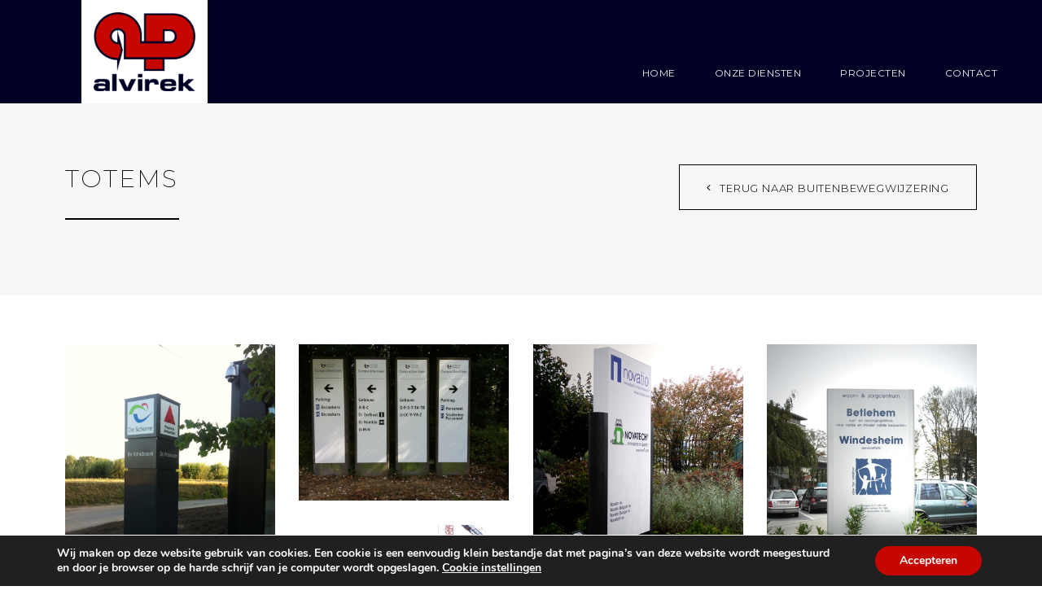

--- FILE ---
content_type: text/html; charset=UTF-8
request_url: https://alvirek.be/onze-diensten/buitenbewegwijzering/totems/
body_size: 13702
content:
<!DOCTYPE html>
<html lang="nl-NL" class="no-js">
<head>
	<meta charset="UTF-8">
	<meta name="viewport" content="width=device-width, initial-scale=1">
	<link rel="profile" href="http://gmpg.org/xfn/11">
	<link rel="pingback" href="https://alvirek.be/xmlrpc.php">
	<meta name='robots' content='index, follow, max-image-preview:large, max-snippet:-1, max-video-preview:-1' />

	<!-- This site is optimized with the Yoast SEO plugin v21.7 - https://yoast.com/wordpress/plugins/seo/ -->
	<title>Zuilen of totems | Alvirek - Bewegwijzering &amp; Signalisatie</title>
	<meta name="description" content="Zuilen of totems aan de ingang is net als een visitekaartje. Bij Alvirek vindt u totems die perfect aansluiten bij uw imago." />
	<link rel="canonical" href="https://alvirek.be/onze-diensten/buitenbewegwijzering/totems/" />
	<meta property="og:locale" content="nl_NL" />
	<meta property="og:type" content="article" />
	<meta property="og:title" content="Zuilen of totems | Alvirek - Bewegwijzering &amp; Signalisatie" />
	<meta property="og:description" content="Zuilen of totems aan de ingang is net als een visitekaartje. Bij Alvirek vindt u totems die perfect aansluiten bij uw imago." />
	<meta property="og:url" content="https://alvirek.be/onze-diensten/buitenbewegwijzering/totems/" />
	<meta property="og:site_name" content="Alvirek" />
	<meta property="article:modified_time" content="2020-03-06T08:47:19+00:00" />
	<meta name="twitter:card" content="summary_large_image" />
	<script type="application/ld+json" class="yoast-schema-graph">{"@context":"https://schema.org","@graph":[{"@type":"WebPage","@id":"https://alvirek.be/onze-diensten/buitenbewegwijzering/totems/","url":"https://alvirek.be/onze-diensten/buitenbewegwijzering/totems/","name":"Zuilen of totems | Alvirek - Bewegwijzering & Signalisatie","isPartOf":{"@id":"https://alvirek.be/#website"},"datePublished":"2020-03-02T15:00:57+00:00","dateModified":"2020-03-06T08:47:19+00:00","description":"Zuilen of totems aan de ingang is net als een visitekaartje. Bij Alvirek vindt u totems die perfect aansluiten bij uw imago.","breadcrumb":{"@id":"https://alvirek.be/onze-diensten/buitenbewegwijzering/totems/#breadcrumb"},"inLanguage":"nl-NL","potentialAction":[{"@type":"ReadAction","target":["https://alvirek.be/onze-diensten/buitenbewegwijzering/totems/"]}]},{"@type":"BreadcrumbList","@id":"https://alvirek.be/onze-diensten/buitenbewegwijzering/totems/#breadcrumb","itemListElement":[{"@type":"ListItem","position":1,"name":"Home","item":"https://alvirek.be/"},{"@type":"ListItem","position":2,"name":"Onze diensten","item":"https://alvirek.be/onze-diensten/"},{"@type":"ListItem","position":3,"name":"Buitenbewegwijzering","item":"https://alvirek.be/onze-diensten/buitenbewegwijzering/"},{"@type":"ListItem","position":4,"name":"Totems"}]},{"@type":"WebSite","@id":"https://alvirek.be/#website","url":"https://alvirek.be/","name":"Alvirek","description":"Bewegwijzering &amp; Signalisatie","publisher":{"@id":"https://alvirek.be/#organization"},"potentialAction":[{"@type":"SearchAction","target":{"@type":"EntryPoint","urlTemplate":"https://alvirek.be/?s={search_term_string}"},"query-input":"required name=search_term_string"}],"inLanguage":"nl-NL"},{"@type":"Organization","@id":"https://alvirek.be/#organization","name":"Alvirek","url":"https://alvirek.be/","logo":{"@type":"ImageObject","inLanguage":"nl-NL","@id":"https://alvirek.be/#/schema/logo/image/","url":"https://alvirek.be/wp-content/uploads/2020/01/Alvirek-Logo.png","contentUrl":"https://alvirek.be/wp-content/uploads/2020/01/Alvirek-Logo.png","width":750,"height":750,"caption":"Alvirek"},"image":{"@id":"https://alvirek.be/#/schema/logo/image/"}}]}</script>
	<!-- / Yoast SEO plugin. -->


<link rel='dns-prefetch' href='//fonts.googleapis.com' />
<link rel="alternate" type="application/rss+xml" title="Alvirek &raquo; feed" href="https://alvirek.be/feed/" />
<script type="text/javascript">
/* <![CDATA[ */
window._wpemojiSettings = {"baseUrl":"https:\/\/s.w.org\/images\/core\/emoji\/14.0.0\/72x72\/","ext":".png","svgUrl":"https:\/\/s.w.org\/images\/core\/emoji\/14.0.0\/svg\/","svgExt":".svg","source":{"concatemoji":"https:\/\/alvirek.be\/wp-includes\/js\/wp-emoji-release.min.js?ver=6.4.7"}};
/*! This file is auto-generated */
!function(i,n){var o,s,e;function c(e){try{var t={supportTests:e,timestamp:(new Date).valueOf()};sessionStorage.setItem(o,JSON.stringify(t))}catch(e){}}function p(e,t,n){e.clearRect(0,0,e.canvas.width,e.canvas.height),e.fillText(t,0,0);var t=new Uint32Array(e.getImageData(0,0,e.canvas.width,e.canvas.height).data),r=(e.clearRect(0,0,e.canvas.width,e.canvas.height),e.fillText(n,0,0),new Uint32Array(e.getImageData(0,0,e.canvas.width,e.canvas.height).data));return t.every(function(e,t){return e===r[t]})}function u(e,t,n){switch(t){case"flag":return n(e,"\ud83c\udff3\ufe0f\u200d\u26a7\ufe0f","\ud83c\udff3\ufe0f\u200b\u26a7\ufe0f")?!1:!n(e,"\ud83c\uddfa\ud83c\uddf3","\ud83c\uddfa\u200b\ud83c\uddf3")&&!n(e,"\ud83c\udff4\udb40\udc67\udb40\udc62\udb40\udc65\udb40\udc6e\udb40\udc67\udb40\udc7f","\ud83c\udff4\u200b\udb40\udc67\u200b\udb40\udc62\u200b\udb40\udc65\u200b\udb40\udc6e\u200b\udb40\udc67\u200b\udb40\udc7f");case"emoji":return!n(e,"\ud83e\udef1\ud83c\udffb\u200d\ud83e\udef2\ud83c\udfff","\ud83e\udef1\ud83c\udffb\u200b\ud83e\udef2\ud83c\udfff")}return!1}function f(e,t,n){var r="undefined"!=typeof WorkerGlobalScope&&self instanceof WorkerGlobalScope?new OffscreenCanvas(300,150):i.createElement("canvas"),a=r.getContext("2d",{willReadFrequently:!0}),o=(a.textBaseline="top",a.font="600 32px Arial",{});return e.forEach(function(e){o[e]=t(a,e,n)}),o}function t(e){var t=i.createElement("script");t.src=e,t.defer=!0,i.head.appendChild(t)}"undefined"!=typeof Promise&&(o="wpEmojiSettingsSupports",s=["flag","emoji"],n.supports={everything:!0,everythingExceptFlag:!0},e=new Promise(function(e){i.addEventListener("DOMContentLoaded",e,{once:!0})}),new Promise(function(t){var n=function(){try{var e=JSON.parse(sessionStorage.getItem(o));if("object"==typeof e&&"number"==typeof e.timestamp&&(new Date).valueOf()<e.timestamp+604800&&"object"==typeof e.supportTests)return e.supportTests}catch(e){}return null}();if(!n){if("undefined"!=typeof Worker&&"undefined"!=typeof OffscreenCanvas&&"undefined"!=typeof URL&&URL.createObjectURL&&"undefined"!=typeof Blob)try{var e="postMessage("+f.toString()+"("+[JSON.stringify(s),u.toString(),p.toString()].join(",")+"));",r=new Blob([e],{type:"text/javascript"}),a=new Worker(URL.createObjectURL(r),{name:"wpTestEmojiSupports"});return void(a.onmessage=function(e){c(n=e.data),a.terminate(),t(n)})}catch(e){}c(n=f(s,u,p))}t(n)}).then(function(e){for(var t in e)n.supports[t]=e[t],n.supports.everything=n.supports.everything&&n.supports[t],"flag"!==t&&(n.supports.everythingExceptFlag=n.supports.everythingExceptFlag&&n.supports[t]);n.supports.everythingExceptFlag=n.supports.everythingExceptFlag&&!n.supports.flag,n.DOMReady=!1,n.readyCallback=function(){n.DOMReady=!0}}).then(function(){return e}).then(function(){var e;n.supports.everything||(n.readyCallback(),(e=n.source||{}).concatemoji?t(e.concatemoji):e.wpemoji&&e.twemoji&&(t(e.twemoji),t(e.wpemoji)))}))}((window,document),window._wpemojiSettings);
/* ]]> */
</script>
<style id='wp-emoji-styles-inline-css' type='text/css'>

	img.wp-smiley, img.emoji {
		display: inline !important;
		border: none !important;
		box-shadow: none !important;
		height: 1em !important;
		width: 1em !important;
		margin: 0 0.07em !important;
		vertical-align: -0.1em !important;
		background: none !important;
		padding: 0 !important;
	}
</style>
<link rel='stylesheet' id='contact-form-7-css' href='https://alvirek.be/wp-content/plugins/contact-form-7/includes/css/styles.css?ver=5.8.5' type='text/css' media='all' />
<style id='contact-form-7-inline-css' type='text/css'>
.wpcf7 .wpcf7-recaptcha iframe {margin-bottom: 0;}.wpcf7 .wpcf7-recaptcha[data-align="center"] > div {margin: 0 auto;}.wpcf7 .wpcf7-recaptcha[data-align="right"] > div {margin: 0 0 0 auto;}
</style>
<link rel='stylesheet' id='gdlr-core-google-font-css' href='https://fonts.googleapis.com/css?family=Montserrat%3A100%2C100italic%2C200%2C200italic%2C300%2C300italic%2Cregular%2Citalic%2C500%2C500italic%2C600%2C600italic%2C700%2C700italic%2C800%2C800italic%2C900%2C900italic%7COpen+Sans%3A300%2C300italic%2Cregular%2Citalic%2C600%2C600italic%2C700%2C700italic%2C800%2C800italic&#038;subset=vietnamese%2Clatin-ext%2Ccyrillic%2Ccyrillic-ext%2Clatin%2Cgreek-ext%2Cgreek&#038;display=block&#038;ver=6.4.7' type='text/css' media='all' />
<link rel='stylesheet' id='font-awesome-css' href='https://alvirek.be/wp-content/plugins/goodlayers-core/plugins/fontawesome/font-awesome.css?ver=6.4.7' type='text/css' media='all' />
<link rel='stylesheet' id='elegant-font-css' href='https://alvirek.be/wp-content/plugins/goodlayers-core/plugins/elegant/elegant-font.css?ver=6.4.7' type='text/css' media='all' />
<link rel='stylesheet' id='gdlr-core-plugin-css' href='https://alvirek.be/wp-content/plugins/goodlayers-core/plugins/style.css?ver=6.4.7' type='text/css' media='all' />
<link rel='stylesheet' id='gdlr-core-page-builder-css' href='https://alvirek.be/wp-content/plugins/goodlayers-core/include/css/page-builder.css?ver=6.4.7' type='text/css' media='all' />
<link rel='stylesheet' id='rs-plugin-settings-css' href='https://alvirek.be/wp-content/plugins/revslider/public/assets/css/rs6.css?ver=6.1.5' type='text/css' media='all' />
<style id='rs-plugin-settings-inline-css' type='text/css'>
#rs-demo-id {}
</style>
<link rel='stylesheet' id='infinite-style-core-css' href='https://alvirek.be/wp-content/themes/alvirek/css/style-core.css?ver=6.4.7' type='text/css' media='all' />
<link rel='stylesheet' id='infinite-custom-style-css' href='https://alvirek.be/wp-content/uploads/gdlr-style-custom.css?1660390882&#038;ver=6.4.7' type='text/css' media='all' />
<link rel='stylesheet' id='moove_gdpr_frontend-css' href='https://alvirek.be/wp-content/plugins/gdpr-cookie-compliance/dist/styles/gdpr-main.css?ver=4.12.8' type='text/css' media='all' />
<style id='moove_gdpr_frontend-inline-css' type='text/css'>
#moove_gdpr_cookie_modal,#moove_gdpr_cookie_info_bar,.gdpr_cookie_settings_shortcode_content{font-family:Nunito,sans-serif}#moove_gdpr_save_popup_settings_button{background-color:#373737;color:#fff}#moove_gdpr_save_popup_settings_button:hover{background-color:#000}#moove_gdpr_cookie_info_bar .moove-gdpr-info-bar-container .moove-gdpr-info-bar-content a.mgbutton,#moove_gdpr_cookie_info_bar .moove-gdpr-info-bar-container .moove-gdpr-info-bar-content button.mgbutton{background-color:#c50700}#moove_gdpr_cookie_modal .moove-gdpr-modal-content .moove-gdpr-modal-footer-content .moove-gdpr-button-holder a.mgbutton,#moove_gdpr_cookie_modal .moove-gdpr-modal-content .moove-gdpr-modal-footer-content .moove-gdpr-button-holder button.mgbutton,.gdpr_cookie_settings_shortcode_content .gdpr-shr-button.button-green{background-color:#c50700;border-color:#c50700}#moove_gdpr_cookie_modal .moove-gdpr-modal-content .moove-gdpr-modal-footer-content .moove-gdpr-button-holder a.mgbutton:hover,#moove_gdpr_cookie_modal .moove-gdpr-modal-content .moove-gdpr-modal-footer-content .moove-gdpr-button-holder button.mgbutton:hover,.gdpr_cookie_settings_shortcode_content .gdpr-shr-button.button-green:hover{background-color:#fff;color:#c50700}#moove_gdpr_cookie_modal .moove-gdpr-modal-content .moove-gdpr-modal-close i,#moove_gdpr_cookie_modal .moove-gdpr-modal-content .moove-gdpr-modal-close span.gdpr-icon{background-color:#c50700;border:1px solid #c50700}#moove_gdpr_cookie_info_bar span.change-settings-button.focus-g,#moove_gdpr_cookie_info_bar span.change-settings-button:focus,#moove_gdpr_cookie_info_bar button.change-settings-button.focus-g,#moove_gdpr_cookie_info_bar button.change-settings-button:focus{-webkit-box-shadow:0 0 1px 3px #c50700;-moz-box-shadow:0 0 1px 3px #c50700;box-shadow:0 0 1px 3px #c50700}#moove_gdpr_cookie_modal .moove-gdpr-modal-content .moove-gdpr-modal-close i:hover,#moove_gdpr_cookie_modal .moove-gdpr-modal-content .moove-gdpr-modal-close span.gdpr-icon:hover,#moove_gdpr_cookie_info_bar span[data-href]>u.change-settings-button{color:#c50700}#moove_gdpr_cookie_modal .moove-gdpr-modal-content .moove-gdpr-modal-left-content #moove-gdpr-menu li.menu-item-selected a span.gdpr-icon,#moove_gdpr_cookie_modal .moove-gdpr-modal-content .moove-gdpr-modal-left-content #moove-gdpr-menu li.menu-item-selected button span.gdpr-icon{color:inherit}#moove_gdpr_cookie_modal .moove-gdpr-modal-content .moove-gdpr-modal-left-content #moove-gdpr-menu li a span.gdpr-icon,#moove_gdpr_cookie_modal .moove-gdpr-modal-content .moove-gdpr-modal-left-content #moove-gdpr-menu li button span.gdpr-icon{color:inherit}#moove_gdpr_cookie_modal .gdpr-acc-link{line-height:0;font-size:0;color:transparent;position:absolute}#moove_gdpr_cookie_modal .moove-gdpr-modal-content .moove-gdpr-modal-close:hover i,#moove_gdpr_cookie_modal .moove-gdpr-modal-content .moove-gdpr-modal-left-content #moove-gdpr-menu li a,#moove_gdpr_cookie_modal .moove-gdpr-modal-content .moove-gdpr-modal-left-content #moove-gdpr-menu li button,#moove_gdpr_cookie_modal .moove-gdpr-modal-content .moove-gdpr-modal-left-content #moove-gdpr-menu li button i,#moove_gdpr_cookie_modal .moove-gdpr-modal-content .moove-gdpr-modal-left-content #moove-gdpr-menu li a i,#moove_gdpr_cookie_modal .moove-gdpr-modal-content .moove-gdpr-tab-main .moove-gdpr-tab-main-content a:hover,#moove_gdpr_cookie_info_bar.moove-gdpr-dark-scheme .moove-gdpr-info-bar-container .moove-gdpr-info-bar-content a.mgbutton:hover,#moove_gdpr_cookie_info_bar.moove-gdpr-dark-scheme .moove-gdpr-info-bar-container .moove-gdpr-info-bar-content button.mgbutton:hover,#moove_gdpr_cookie_info_bar.moove-gdpr-dark-scheme .moove-gdpr-info-bar-container .moove-gdpr-info-bar-content a:hover,#moove_gdpr_cookie_info_bar.moove-gdpr-dark-scheme .moove-gdpr-info-bar-container .moove-gdpr-info-bar-content button:hover,#moove_gdpr_cookie_info_bar.moove-gdpr-dark-scheme .moove-gdpr-info-bar-container .moove-gdpr-info-bar-content span.change-settings-button:hover,#moove_gdpr_cookie_info_bar.moove-gdpr-dark-scheme .moove-gdpr-info-bar-container .moove-gdpr-info-bar-content button.change-settings-button:hover,#moove_gdpr_cookie_info_bar.moove-gdpr-dark-scheme .moove-gdpr-info-bar-container .moove-gdpr-info-bar-content u.change-settings-button:hover,#moove_gdpr_cookie_info_bar span[data-href]>u.change-settings-button,#moove_gdpr_cookie_info_bar.moove-gdpr-dark-scheme .moove-gdpr-info-bar-container .moove-gdpr-info-bar-content a.mgbutton.focus-g,#moove_gdpr_cookie_info_bar.moove-gdpr-dark-scheme .moove-gdpr-info-bar-container .moove-gdpr-info-bar-content button.mgbutton.focus-g,#moove_gdpr_cookie_info_bar.moove-gdpr-dark-scheme .moove-gdpr-info-bar-container .moove-gdpr-info-bar-content a.focus-g,#moove_gdpr_cookie_info_bar.moove-gdpr-dark-scheme .moove-gdpr-info-bar-container .moove-gdpr-info-bar-content button.focus-g,#moove_gdpr_cookie_info_bar.moove-gdpr-dark-scheme .moove-gdpr-info-bar-container .moove-gdpr-info-bar-content a.mgbutton:focus,#moove_gdpr_cookie_info_bar.moove-gdpr-dark-scheme .moove-gdpr-info-bar-container .moove-gdpr-info-bar-content button.mgbutton:focus,#moove_gdpr_cookie_info_bar.moove-gdpr-dark-scheme .moove-gdpr-info-bar-container .moove-gdpr-info-bar-content a:focus,#moove_gdpr_cookie_info_bar.moove-gdpr-dark-scheme .moove-gdpr-info-bar-container .moove-gdpr-info-bar-content button:focus,#moove_gdpr_cookie_info_bar.moove-gdpr-dark-scheme .moove-gdpr-info-bar-container .moove-gdpr-info-bar-content span.change-settings-button.focus-g,span.change-settings-button:focus,button.change-settings-button.focus-g,button.change-settings-button:focus,#moove_gdpr_cookie_info_bar.moove-gdpr-dark-scheme .moove-gdpr-info-bar-container .moove-gdpr-info-bar-content u.change-settings-button.focus-g,#moove_gdpr_cookie_info_bar.moove-gdpr-dark-scheme .moove-gdpr-info-bar-container .moove-gdpr-info-bar-content u.change-settings-button:focus{color:#c50700}#moove_gdpr_cookie_modal.gdpr_lightbox-hide{display:none}
</style>
<link rel='stylesheet' id='infinite-child-theme-style-css' href='https://alvirek.be/wp-content/themes/alvirek-child/style.css?ver=6.4.7' type='text/css' media='all' />
<script type="text/javascript" src="https://alvirek.be/wp-includes/js/jquery/jquery.min.js?ver=3.7.1" id="jquery-core-js"></script>
<script type="text/javascript" src="https://alvirek.be/wp-includes/js/jquery/jquery-migrate.min.js?ver=3.4.1" id="jquery-migrate-js"></script>
<script type="text/javascript" src="https://alvirek.be/wp-content/plugins/revslider/public/assets/js/revolution.tools.min.js?ver=6.0" id="tp-tools-js"></script>
<script type="text/javascript" src="https://alvirek.be/wp-content/plugins/revslider/public/assets/js/rs6.min.js?ver=6.1.5" id="revmin-js"></script>
<!--[if lt IE 9]>
<script type="text/javascript" src="https://alvirek.be/wp-content/themes/alvirek/js/html5.js?ver=6.4.7" id="html5js-js"></script>
<![endif]-->
<link rel="https://api.w.org/" href="https://alvirek.be/wp-json/" /><link rel="alternate" type="application/json" href="https://alvirek.be/wp-json/wp/v2/pages/2695" /><link rel="EditURI" type="application/rsd+xml" title="RSD" href="https://alvirek.be/xmlrpc.php?rsd" />
<meta name="generator" content="WordPress 6.4.7" />
<link rel='shortlink' href='https://alvirek.be/?p=2695' />
<link rel="alternate" type="application/json+oembed" href="https://alvirek.be/wp-json/oembed/1.0/embed?url=https%3A%2F%2Falvirek.be%2Fonze-diensten%2Fbuitenbewegwijzering%2Ftotems%2F" />
<link rel="alternate" type="text/xml+oembed" href="https://alvirek.be/wp-json/oembed/1.0/embed?url=https%3A%2F%2Falvirek.be%2Fonze-diensten%2Fbuitenbewegwijzering%2Ftotems%2F&#038;format=xml" />
<link rel="apple-touch-icon" sizes="180x180" href="/wp-content/uploads/fbrfg/apple-touch-icon.png">
<link rel="icon" type="image/png" sizes="32x32" href="/wp-content/uploads/fbrfg/favicon-32x32.png">
<link rel="icon" type="image/png" sizes="16x16" href="/wp-content/uploads/fbrfg/favicon-16x16.png">
<link rel="manifest" href="/wp-content/uploads/fbrfg/site.webmanifest">
<link rel="mask-icon" href="/wp-content/uploads/fbrfg/safari-pinned-tab.svg" color="#c50700">
<link rel="shortcut icon" href="/wp-content/uploads/fbrfg/favicon.ico">
<meta name="msapplication-TileColor" content="#ffffff">
<meta name="msapplication-config" content="/wp-content/uploads/fbrfg/browserconfig.xml">
<meta name="theme-color" content="#ffffff"><meta name="generator" content="Powered by Slider Revolution 6.1.5 - responsive, Mobile-Friendly Slider Plugin for WordPress with comfortable drag and drop interface." />
<script type="text/javascript">function setREVStartSize(t){try{var h,e=document.getElementById(t.c).parentNode.offsetWidth;if(e=0===e||isNaN(e)?window.innerWidth:e,t.tabw=void 0===t.tabw?0:parseInt(t.tabw),t.thumbw=void 0===t.thumbw?0:parseInt(t.thumbw),t.tabh=void 0===t.tabh?0:parseInt(t.tabh),t.thumbh=void 0===t.thumbh?0:parseInt(t.thumbh),t.tabhide=void 0===t.tabhide?0:parseInt(t.tabhide),t.thumbhide=void 0===t.thumbhide?0:parseInt(t.thumbhide),t.mh=void 0===t.mh||""==t.mh||"auto"===t.mh?0:parseInt(t.mh,0),"fullscreen"===t.layout||"fullscreen"===t.l)h=Math.max(t.mh,window.innerHeight);else{for(var i in t.gw=Array.isArray(t.gw)?t.gw:[t.gw],t.rl)void 0!==t.gw[i]&&0!==t.gw[i]||(t.gw[i]=t.gw[i-1]);for(var i in t.gh=void 0===t.el||""===t.el||Array.isArray(t.el)&&0==t.el.length?t.gh:t.el,t.gh=Array.isArray(t.gh)?t.gh:[t.gh],t.rl)void 0!==t.gh[i]&&0!==t.gh[i]||(t.gh[i]=t.gh[i-1]);var r,a=new Array(t.rl.length),n=0;for(var i in t.tabw=t.tabhide>=e?0:t.tabw,t.thumbw=t.thumbhide>=e?0:t.thumbw,t.tabh=t.tabhide>=e?0:t.tabh,t.thumbh=t.thumbhide>=e?0:t.thumbh,t.rl)a[i]=t.rl[i]<window.innerWidth?0:t.rl[i];for(var i in r=a[0],a)r>a[i]&&0<a[i]&&(r=a[i],n=i);var d=e>t.gw[n]+t.tabw+t.thumbw?1:(e-(t.tabw+t.thumbw))/t.gw[n];h=t.gh[n]*d+(t.tabh+t.thumbh)}void 0===window.rs_init_css&&(window.rs_init_css=document.head.appendChild(document.createElement("style"))),document.getElementById(t.c).height=h,window.rs_init_css.innerHTML+="#"+t.c+"_wrapper { height: "+h+"px }"}catch(t){console.log("Failure at Presize of Slider:"+t)}};</script>
		<style type="text/css" id="wp-custom-css">
			@media screen and (max-width: 999px) {
	.infinite-logo.infinite-item-pdlr {
    margin-left: 0px !important;
}
	.infinite-logo {
    background-color: rgba(255,255,255,1);
		width: 100px !important;
	}
	.infinite-logo-inner img {
    width: 70px !important;
		max-width: 70px;
}
	.infinite-mobile-button-hamburger:before, .infinite-mobile-button-hamburger:after, .infinite-mobile-button-hamburger span, .infinite-mobile-button-hamburger-small:before, .infinite-mobile-button-hamburger-small:after, .infinite-mobile-button-hamburger-small span {
    background: #fff;
}
}		</style>
		</head>

<body class="page-template-default page page-id-2695 page-child parent-pageid-2036 gdlr-core-body infinite-body infinite-body-front infinite-full  infinite-with-sticky-navigation  infinite-blockquote-style-1 gdlr-core-link-to-lightbox" data-home-url="https://alvirek.be/" >
<div class="infinite-mobile-header-wrap" ><div class="infinite-mobile-header infinite-header-background infinite-style-slide infinite-sticky-mobile-navigation " id="infinite-mobile-header" ><div class="infinite-mobile-header-container infinite-container clearfix" ><div class="infinite-logo  infinite-item-pdlr"><div class="infinite-logo-inner"><a class="" href="https://alvirek.be/" ><img src="https://alvirek.be/wp-content/uploads/2020/02/Alvirek-Logo-Transparant.png" alt="" width="623" height="483" title="Alvirek Logo Transparant" /></a></div></div><div class="infinite-mobile-menu-right" ><div class="infinite-mobile-menu" ><a class="infinite-mm-menu-button infinite-mobile-menu-button infinite-mobile-button-hamburger" href="#infinite-mobile-menu" ><span></span></a><div class="infinite-mm-menu-wrap infinite-navigation-font" id="infinite-mobile-menu" data-slide="right" ><ul id="menu-main-navigation" class="m-menu"><li class="menu-item menu-item-type-post_type menu-item-object-page menu-item-home menu-item-6"><a href="https://alvirek.be/">Home</a></li>
<li class="menu-item menu-item-type-post_type menu-item-object-page current-page-ancestor menu-item-1392"><a href="https://alvirek.be/onze-diensten/">Onze diensten</a></li>
<li class="menu-item menu-item-type-post_type menu-item-object-page menu-item-1587"><a href="https://alvirek.be/projecten/">Projecten</a></li>
<li class="menu-item menu-item-type-post_type menu-item-object-page menu-item-1299"><a href="https://alvirek.be/contact/">Contact</a></li>
</ul></div></div></div></div></div></div><div class="infinite-body-outer-wrapper ">
		<div class="infinite-body-wrapper clearfix  infinite-with-frame">
		
<header class="infinite-header-wrap infinite-header-style-plain  infinite-style-menu-right infinite-sticky-navigation infinite-style-fixed" data-navigation-offset="75px"  >
	<div class="infinite-header-background" ></div>
	<div class="infinite-header-container  infinite-header-full">
			
		<div class="infinite-header-container-inner clearfix">
			<div class="infinite-logo  infinite-item-pdlr"><div class="infinite-logo-inner"><a class="" href="https://alvirek.be/" ><img src="https://alvirek.be/wp-content/uploads/2020/02/Alvirek-Logo-Transparant.png" alt="" width="623" height="483" title="Alvirek Logo Transparant" /></a></div></div>			<div class="infinite-navigation infinite-item-pdlr clearfix " >
			<div class="infinite-main-menu" id="infinite-main-menu" ><ul id="menu-main-navigation-1" class="sf-menu"><li  class="menu-item menu-item-type-post_type menu-item-object-page menu-item-home menu-item-6 infinite-normal-menu"><a href="https://alvirek.be/">Home</a></li>
<li  class="menu-item menu-item-type-post_type menu-item-object-page current-page-ancestor menu-item-1392 infinite-normal-menu"><a href="https://alvirek.be/onze-diensten/">Onze diensten</a></li>
<li  class="menu-item menu-item-type-post_type menu-item-object-page menu-item-1587 infinite-normal-menu"><a href="https://alvirek.be/projecten/">Projecten</a></li>
<li  class="menu-item menu-item-type-post_type menu-item-object-page menu-item-1299 infinite-normal-menu"><a href="https://alvirek.be/contact/">Contact</a></li>
</ul><div class="infinite-navigation-slide-bar  infinite-navigation-slide-bar-style-1"  id="infinite-navigation-slide-bar" ></div></div>			</div><!-- infinite-navigation -->

		</div><!-- infinite-header-inner -->
	</div><!-- infinite-header-container -->
</header><!-- header -->	<div class="infinite-page-wrapper" id="infinite-page-wrapper" ><div class="gdlr-core-page-builder-body"><div class="gdlr-core-pbf-wrapper " style="padding: 75px 0px 75px 0px;" ><div class="gdlr-core-pbf-background-wrap" style="background-color: #f7f7f7 ;"  ><div class="gdlr-core-pbf-background" style="background-size: cover ;background-position: center ;background-attachment: fixed ;"  ></div></div><div class="gdlr-core-pbf-wrapper-content gdlr-core-js "  data-gdlr-animation="fadeIn" data-gdlr-animation-duration="600ms" data-gdlr-animation-offset="0.8"  ><div class="gdlr-core-pbf-wrapper-container clearfix gdlr-core-container" ><div class="gdlr-core-pbf-column gdlr-core-column-30 gdlr-core-column-first" data-skin="Dark" ><div class="gdlr-core-pbf-column-content-margin gdlr-core-js "   ><div class="gdlr-core-pbf-background-wrap"  ></div><div class="gdlr-core-pbf-column-content clearfix gdlr-core-js "   ><div class="gdlr-core-pbf-element" ><div class="gdlr-core-title-item gdlr-core-item-pdb clearfix  gdlr-core-left-align gdlr-core-title-item-caption-bottom gdlr-core-item-pdlr"  id="gdlr-core-title-item-1"  ><div class="gdlr-core-title-item-title-wrap "  ><h1 class="gdlr-core-title-item-title gdlr-core-skin-title " style="font-size: 30px ;font-weight: 200 ;letter-spacing: 2px ;text-transform: none ;color: #000000 ;"  >TOTEMS<span class="gdlr-core-title-item-title-divider gdlr-core-skin-divider" ></span></h1></div></div></div><div class="gdlr-core-pbf-element" ><div class="gdlr-core-divider-item gdlr-core-divider-item-normal gdlr-core-item-pdlr gdlr-core-left-align" style="margin-bottom: 0px ;"  ><div class="gdlr-core-divider-container" style="max-width: 140px ;"  ><div class="gdlr-core-divider-line gdlr-core-skin-divider" style="border-color: #000000 ;border-width: 2px;" ></div></div></div></div></div></div></div><div class="gdlr-core-pbf-column gdlr-core-column-30" data-skin="Dark" ><div class="gdlr-core-pbf-column-content-margin gdlr-core-js "   ><div class="gdlr-core-pbf-background-wrap"  ></div><div class="gdlr-core-pbf-column-content clearfix gdlr-core-js "   ><div class="gdlr-core-pbf-element" ><div class="gdlr-core-button-item gdlr-core-item-pdlr gdlr-core-item-pdb gdlr-core-right-align"  ><a class="gdlr-core-button  gdlr-core-button-solid gdlr-core-right-align gdlr-core-button-with-border" href="/onze-diensten/buitenbewegwijzering/"  id="gdlr-core-button-id-30653"  ><i class="gdlr-core-pos-left fa fa-angle-left"  ></i><span class="gdlr-core-content" >TERUG NAAR BUITENBEWEGWIJZERING</span></a></div></div></div></div></div></div></div></div><div class="gdlr-core-pbf-wrapper " style="padding: 60px 0px 60px 0px;" ><div class="gdlr-core-pbf-background-wrap"  ></div><div class="gdlr-core-pbf-wrapper-content gdlr-core-js "   ><div class="gdlr-core-pbf-wrapper-container clearfix gdlr-core-container" ><div class="gdlr-core-pbf-column gdlr-core-column-60 gdlr-core-column-first" ><div class="gdlr-core-pbf-column-content-margin gdlr-core-js "   ><div class="gdlr-core-pbf-column-content clearfix gdlr-core-js "   ><div class="gdlr-core-pbf-element" ><div class="gdlr-core-gallery-item gdlr-core-item-pdb clearfix  gdlr-core-gallery-item-style-grid"  ><div class="gdlr-core-gallery-item-holder gdlr-core-js-2 clearfix" data-layout="masonry" ><div class="gdlr-core-item-list gdlr-core-gallery-column  gdlr-core-column-15 gdlr-core-column-first gdlr-core-item-pdlr gdlr-core-item-mgb"  ><div class="gdlr-core-gallery-list gdlr-core-media-image"  ><a  class="gdlr-core-ilightbox gdlr-core-js " href="https://alvirek.be/wp-content/uploads/2020/03/Buitenbewegwijzerin-Totems-22.jpg" data-ilightbox-group="gdlr-core-img-group-1" data-type="image" ><img src="https://alvirek.be/wp-content/uploads/2020/03/Buitenbewegwijzerin-Totems-22.jpg" alt="" width="1500" height="2009" title="Buitenbewegwijzerin-Totems-22" /></a></div></div><div class="gdlr-core-item-list gdlr-core-gallery-column  gdlr-core-column-15 gdlr-core-item-pdlr gdlr-core-item-mgb"  ><div class="gdlr-core-gallery-list gdlr-core-media-image"  ><a  class="gdlr-core-ilightbox gdlr-core-js " href="https://alvirek.be/wp-content/uploads/2020/03/Buitenbewegwijzerin-Totems-23.jpg" data-ilightbox-group="gdlr-core-img-group-1" data-type="image" ><img src="https://alvirek.be/wp-content/uploads/2020/03/Buitenbewegwijzerin-Totems-23.jpg" alt="" width="1500" height="1120" title="Buitenbewegwijzerin-Totems-23" /></a></div></div><div class="gdlr-core-item-list gdlr-core-gallery-column  gdlr-core-column-15 gdlr-core-item-pdlr gdlr-core-item-mgb"  ><div class="gdlr-core-gallery-list gdlr-core-media-image"  ><a  class="gdlr-core-ilightbox gdlr-core-js " href="https://alvirek.be/wp-content/uploads/2020/03/Buitenbewegwijzerin-Totems-5.jpg" data-ilightbox-group="gdlr-core-img-group-1" data-type="image" ><img src="https://alvirek.be/wp-content/uploads/2020/03/Buitenbewegwijzerin-Totems-5.jpg" alt="" width="1500" height="1500" title="Buitenbewegwijzerin-Totems-5" /></a></div></div><div class="gdlr-core-item-list gdlr-core-gallery-column  gdlr-core-column-15 gdlr-core-item-pdlr gdlr-core-item-mgb"  ><div class="gdlr-core-gallery-list gdlr-core-media-image"  ><a  class="gdlr-core-ilightbox gdlr-core-js " href="https://alvirek.be/wp-content/uploads/2020/03/Buitenbewegwijzerin-Totems-1.jpg" data-ilightbox-group="gdlr-core-img-group-1" data-type="image" ><img src="https://alvirek.be/wp-content/uploads/2020/03/Buitenbewegwijzerin-Totems-1.jpg" alt="" width="1500" height="2000" title="Buitenbewegwijzerin-Totems-1" /></a></div></div><div class="gdlr-core-item-list gdlr-core-gallery-column  gdlr-core-column-15 gdlr-core-column-first gdlr-core-item-pdlr gdlr-core-item-mgb"  ><div class="gdlr-core-gallery-list gdlr-core-media-image"  ><a  class="gdlr-core-ilightbox gdlr-core-js " href="https://alvirek.be/wp-content/uploads/2020/03/Buitenbewegwijzerin-Totems-0.jpg" data-ilightbox-group="gdlr-core-img-group-1" data-type="image" ><img src="https://alvirek.be/wp-content/uploads/2020/03/Buitenbewegwijzerin-Totems-0.jpg" alt="" width="1500" height="2000" title="Buitenbewegwijzerin-Totems-0" /></a></div></div><div class="gdlr-core-item-list gdlr-core-gallery-column  gdlr-core-column-15 gdlr-core-item-pdlr gdlr-core-item-mgb"  ><div class="gdlr-core-gallery-list gdlr-core-media-image"  ><a  class="gdlr-core-ilightbox gdlr-core-js " href="https://alvirek.be/wp-content/uploads/2020/03/Buitenbewegwijzerin-Totems-2.jpg" data-ilightbox-group="gdlr-core-img-group-1" data-type="image" ><img src="https://alvirek.be/wp-content/uploads/2020/03/Buitenbewegwijzerin-Totems-2.jpg" alt="" width="1500" height="2000" title="Buitenbewegwijzerin-Totems-2" /></a></div></div><div class="gdlr-core-item-list gdlr-core-gallery-column  gdlr-core-column-15 gdlr-core-item-pdlr gdlr-core-item-mgb"  ><div class="gdlr-core-gallery-list gdlr-core-media-image"  ><a  class="gdlr-core-ilightbox gdlr-core-js " href="https://alvirek.be/wp-content/uploads/2020/03/Buitenbewegwijzerin-Totems-3.jpg" data-ilightbox-group="gdlr-core-img-group-1" data-type="image" ><img src="https://alvirek.be/wp-content/uploads/2020/03/Buitenbewegwijzerin-Totems-3.jpg" alt="" width="1500" height="1500" title="Buitenbewegwijzerin-Totems-3" /></a></div></div><div class="gdlr-core-item-list gdlr-core-gallery-column  gdlr-core-column-15 gdlr-core-item-pdlr gdlr-core-item-mgb"  ><div class="gdlr-core-gallery-list gdlr-core-media-image"  ><a  class="gdlr-core-ilightbox gdlr-core-js " href="https://alvirek.be/wp-content/uploads/2020/03/Buitenbewegwijzerin-Totems-4.jpg" data-ilightbox-group="gdlr-core-img-group-1" data-type="image" ><img src="https://alvirek.be/wp-content/uploads/2020/03/Buitenbewegwijzerin-Totems-4.jpg" alt="" width="1500" height="1125" title="Buitenbewegwijzerin-Totems-4" /></a></div></div><div class="gdlr-core-item-list gdlr-core-gallery-column  gdlr-core-column-15 gdlr-core-column-first gdlr-core-item-pdlr gdlr-core-item-mgb"  ><div class="gdlr-core-gallery-list gdlr-core-media-image"  ><a  class="gdlr-core-ilightbox gdlr-core-js " href="https://alvirek.be/wp-content/uploads/2020/03/Buitenbewegwijzerin-Totems-6.jpg" data-ilightbox-group="gdlr-core-img-group-1" data-type="image" ><img src="https://alvirek.be/wp-content/uploads/2020/03/Buitenbewegwijzerin-Totems-6.jpg" alt="" width="1500" height="1500" title="Buitenbewegwijzerin-Totems-6" /></a></div></div><div class="gdlr-core-item-list gdlr-core-gallery-column  gdlr-core-column-15 gdlr-core-item-pdlr gdlr-core-item-mgb"  ><div class="gdlr-core-gallery-list gdlr-core-media-image"  ><a  class="gdlr-core-ilightbox gdlr-core-js " href="https://alvirek.be/wp-content/uploads/2020/03/Buitenbewegwijzerin-Totems-7.jpg" data-ilightbox-group="gdlr-core-img-group-1" data-type="image" ><img src="https://alvirek.be/wp-content/uploads/2020/03/Buitenbewegwijzerin-Totems-7.jpg" alt="" width="1500" height="2247" title="Buitenbewegwijzerin-Totems-7" /></a></div></div><div class="gdlr-core-item-list gdlr-core-gallery-column  gdlr-core-column-15 gdlr-core-item-pdlr gdlr-core-item-mgb"  ><div class="gdlr-core-gallery-list gdlr-core-media-image"  ><a  class="gdlr-core-ilightbox gdlr-core-js " href="https://alvirek.be/wp-content/uploads/2020/03/Buitenbewegwijzerin-Totems-8.jpg" data-ilightbox-group="gdlr-core-img-group-1" data-type="image" ><img src="https://alvirek.be/wp-content/uploads/2020/03/Buitenbewegwijzerin-Totems-8.jpg" alt="" width="1500" height="2000" title="Buitenbewegwijzerin-Totems-8" /></a></div></div><div class="gdlr-core-item-list gdlr-core-gallery-column  gdlr-core-column-15 gdlr-core-item-pdlr gdlr-core-item-mgb"  ><div class="gdlr-core-gallery-list gdlr-core-media-image"  ><a  class="gdlr-core-ilightbox gdlr-core-js " href="https://alvirek.be/wp-content/uploads/2020/03/Buitenbewegwijzerin-Totems-9.jpg" data-ilightbox-group="gdlr-core-img-group-1" data-type="image" ><img src="https://alvirek.be/wp-content/uploads/2020/03/Buitenbewegwijzerin-Totems-9.jpg" alt="" width="1500" height="2008" title="Buitenbewegwijzerin-Totems-9" /></a></div></div><div class="gdlr-core-item-list gdlr-core-gallery-column  gdlr-core-column-15 gdlr-core-column-first gdlr-core-item-pdlr gdlr-core-item-mgb"  ><div class="gdlr-core-gallery-list gdlr-core-media-image"  ><a  class="gdlr-core-ilightbox gdlr-core-js " href="https://alvirek.be/wp-content/uploads/2020/03/Buitenbewegwijzerin-Totems-10.jpg" data-ilightbox-group="gdlr-core-img-group-1" data-type="image" ><img src="https://alvirek.be/wp-content/uploads/2020/03/Buitenbewegwijzerin-Totems-10.jpg" alt="" width="1500" height="2008" title="Buitenbewegwijzerin-Totems-10" /></a></div></div><div class="gdlr-core-item-list gdlr-core-gallery-column  gdlr-core-column-15 gdlr-core-item-pdlr gdlr-core-item-mgb"  ><div class="gdlr-core-gallery-list gdlr-core-media-image"  ><a  class="gdlr-core-ilightbox gdlr-core-js " href="https://alvirek.be/wp-content/uploads/2020/03/Buitenbewegwijzerin-Totems-11.jpg" data-ilightbox-group="gdlr-core-img-group-1" data-type="image" ><img src="https://alvirek.be/wp-content/uploads/2020/03/Buitenbewegwijzerin-Totems-11.jpg" alt="" width="1500" height="2000" title="Buitenbewegwijzerin-Totems-11" /></a></div></div><div class="gdlr-core-item-list gdlr-core-gallery-column  gdlr-core-column-15 gdlr-core-item-pdlr gdlr-core-item-mgb"  ><div class="gdlr-core-gallery-list gdlr-core-media-image"  ><a  class="gdlr-core-ilightbox gdlr-core-js " href="https://alvirek.be/wp-content/uploads/2020/03/Buitenbewegwijzerin-Totems-12.jpg" data-ilightbox-group="gdlr-core-img-group-1" data-type="image" ><img src="https://alvirek.be/wp-content/uploads/2020/03/Buitenbewegwijzerin-Totems-12.jpg" alt="" width="1500" height="2000" title="Buitenbewegwijzerin-Totems-12" /></a></div></div><div class="gdlr-core-item-list gdlr-core-gallery-column  gdlr-core-column-15 gdlr-core-item-pdlr gdlr-core-item-mgb"  ><div class="gdlr-core-gallery-list gdlr-core-media-image"  ><a  class="gdlr-core-ilightbox gdlr-core-js " href="https://alvirek.be/wp-content/uploads/2020/03/Buitenbewegwijzerin-Totems-13.jpg" data-ilightbox-group="gdlr-core-img-group-1" data-type="image" ><img src="https://alvirek.be/wp-content/uploads/2020/03/Buitenbewegwijzerin-Totems-13.jpg" alt="" width="1500" height="2362" title="Buitenbewegwijzerin-Totems-13" /></a></div></div><div class="gdlr-core-item-list gdlr-core-gallery-column  gdlr-core-column-15 gdlr-core-column-first gdlr-core-item-pdlr gdlr-core-item-mgb"  ><div class="gdlr-core-gallery-list gdlr-core-media-image"  ><a  class="gdlr-core-ilightbox gdlr-core-js " href="https://alvirek.be/wp-content/uploads/2020/03/Buitenbewegwijzerin-Totems-14.jpg" data-ilightbox-group="gdlr-core-img-group-1" data-type="image" ><img src="https://alvirek.be/wp-content/uploads/2020/03/Buitenbewegwijzerin-Totems-14.jpg" alt="" width="1500" height="1125" title="Buitenbewegwijzerin-Totems-14" /></a></div></div><div class="gdlr-core-item-list gdlr-core-gallery-column  gdlr-core-column-15 gdlr-core-item-pdlr gdlr-core-item-mgb"  ><div class="gdlr-core-gallery-list gdlr-core-media-image"  ><a  class="gdlr-core-ilightbox gdlr-core-js " href="https://alvirek.be/wp-content/uploads/2020/03/Buitenbewegwijzerin-Totems-15.jpg" data-ilightbox-group="gdlr-core-img-group-1" data-type="image" ><img src="https://alvirek.be/wp-content/uploads/2020/03/Buitenbewegwijzerin-Totems-15.jpg" alt="" width="1500" height="2000" title="Buitenbewegwijzerin-Totems-15" /></a></div></div><div class="gdlr-core-item-list gdlr-core-gallery-column  gdlr-core-column-15 gdlr-core-item-pdlr gdlr-core-item-mgb"  ><div class="gdlr-core-gallery-list gdlr-core-media-image"  ><a  class="gdlr-core-ilightbox gdlr-core-js " href="https://alvirek.be/wp-content/uploads/2020/03/Buitenbewegwijzerin-Totems-16.jpg" data-ilightbox-group="gdlr-core-img-group-1" data-type="image" ><img src="https://alvirek.be/wp-content/uploads/2020/03/Buitenbewegwijzerin-Totems-16.jpg" alt="" width="1500" height="1125" title="Buitenbewegwijzerin-Totems-16" /></a></div></div><div class="gdlr-core-item-list gdlr-core-gallery-column  gdlr-core-column-15 gdlr-core-item-pdlr gdlr-core-item-mgb"  ><div class="gdlr-core-gallery-list gdlr-core-media-image"  ><a  class="gdlr-core-ilightbox gdlr-core-js " href="https://alvirek.be/wp-content/uploads/2020/03/Buitenbewegwijzerin-Totems-17.jpg" data-ilightbox-group="gdlr-core-img-group-1" data-type="image" ><img src="https://alvirek.be/wp-content/uploads/2020/03/Buitenbewegwijzerin-Totems-17.jpg" alt="" width="1500" height="2000" title="Buitenbewegwijzerin-Totems-17" /></a></div></div><div class="gdlr-core-item-list gdlr-core-gallery-column  gdlr-core-column-15 gdlr-core-column-first gdlr-core-item-pdlr gdlr-core-item-mgb"  ><div class="gdlr-core-gallery-list gdlr-core-media-image"  ><a  class="gdlr-core-ilightbox gdlr-core-js " href="https://alvirek.be/wp-content/uploads/2020/03/Buitenbewegwijzerin-Totems-18.jpg" data-ilightbox-group="gdlr-core-img-group-1" data-type="image" ><img src="https://alvirek.be/wp-content/uploads/2020/03/Buitenbewegwijzerin-Totems-18.jpg" alt="" width="1500" height="2000" title="Buitenbewegwijzerin-Totems-18" /></a></div></div><div class="gdlr-core-item-list gdlr-core-gallery-column  gdlr-core-column-15 gdlr-core-item-pdlr gdlr-core-item-mgb"  ><div class="gdlr-core-gallery-list gdlr-core-media-image"  ><a  class="gdlr-core-ilightbox gdlr-core-js " href="https://alvirek.be/wp-content/uploads/2020/03/Buitenbewegwijzerin-Totems-19.jpg" data-ilightbox-group="gdlr-core-img-group-1" data-type="image" ><img src="https://alvirek.be/wp-content/uploads/2020/03/Buitenbewegwijzerin-Totems-19.jpg" alt="" width="1500" height="2000" title="Buitenbewegwijzerin-Totems-19" /></a></div></div><div class="gdlr-core-item-list gdlr-core-gallery-column  gdlr-core-column-15 gdlr-core-item-pdlr gdlr-core-item-mgb"  ><div class="gdlr-core-gallery-list gdlr-core-media-image"  ><a  class="gdlr-core-ilightbox gdlr-core-js " href="https://alvirek.be/wp-content/uploads/2020/03/Buitenbewegwijzerin-Totems-20.jpg" data-ilightbox-group="gdlr-core-img-group-1" data-type="image" ><img src="https://alvirek.be/wp-content/uploads/2020/03/Buitenbewegwijzerin-Totems-20.jpg" alt="" width="1500" height="2000" title="Buitenbewegwijzerin-Totems-20" /></a></div></div><div class="gdlr-core-item-list gdlr-core-gallery-column  gdlr-core-column-15 gdlr-core-item-pdlr gdlr-core-item-mgb"  ><div class="gdlr-core-gallery-list gdlr-core-media-image"  ><a  class="gdlr-core-ilightbox gdlr-core-js " href="https://alvirek.be/wp-content/uploads/2020/03/Buitenbewegwijzerin-Totems-21.jpg" data-ilightbox-group="gdlr-core-img-group-1" data-type="image" ><img src="https://alvirek.be/wp-content/uploads/2020/03/Buitenbewegwijzerin-Totems-21.jpg" alt="" width="1500" height="2250" title="Buitenbewegwijzerin-Totems-21" /></a></div></div><div class="gdlr-core-item-list gdlr-core-gallery-column  gdlr-core-column-15 gdlr-core-column-first gdlr-core-item-pdlr gdlr-core-item-mgb"  ><div class="gdlr-core-gallery-list gdlr-core-media-image"  ><a  class="gdlr-core-ilightbox gdlr-core-js " href="https://alvirek.be/wp-content/uploads/2020/03/Buitenbewegwijzerin-Totems-24.jpg" data-ilightbox-group="gdlr-core-img-group-1" data-type="image" ><img src="https://alvirek.be/wp-content/uploads/2020/03/Buitenbewegwijzerin-Totems-24.jpg" alt="" width="1500" height="2009" title="Buitenbewegwijzerin-Totems-24" /></a></div></div><div class="gdlr-core-item-list gdlr-core-gallery-column  gdlr-core-column-15 gdlr-core-item-pdlr gdlr-core-item-mgb"  ><div class="gdlr-core-gallery-list gdlr-core-media-image"  ><a  class="gdlr-core-ilightbox gdlr-core-js " href="https://alvirek.be/wp-content/uploads/2020/03/Buitenbewegwijzerin-Totems-25.jpg" data-ilightbox-group="gdlr-core-img-group-1" data-type="image" ><img src="https://alvirek.be/wp-content/uploads/2020/03/Buitenbewegwijzerin-Totems-25.jpg" alt="" width="1500" height="2250" title="Buitenbewegwijzerin-Totems-25" /></a></div></div><div class="gdlr-core-item-list gdlr-core-gallery-column  gdlr-core-column-15 gdlr-core-item-pdlr gdlr-core-item-mgb"  ><div class="gdlr-core-gallery-list gdlr-core-media-image"  ><a  class="gdlr-core-ilightbox gdlr-core-js " href="https://alvirek.be/wp-content/uploads/2020/03/Buitenbewegwijzerin-Totems-26.jpg" data-ilightbox-group="gdlr-core-img-group-1" data-type="image" ><img src="https://alvirek.be/wp-content/uploads/2020/03/Buitenbewegwijzerin-Totems-26.jpg" alt="" width="1500" height="2250" title="Buitenbewegwijzerin-Totems-26" /></a></div></div><div class="gdlr-core-item-list gdlr-core-gallery-column  gdlr-core-column-15 gdlr-core-item-pdlr gdlr-core-item-mgb"  ><div class="gdlr-core-gallery-list gdlr-core-media-image"  ><a  class="gdlr-core-ilightbox gdlr-core-js " href="https://alvirek.be/wp-content/uploads/2020/03/Buitenbewegwijzerin-Totems-27.jpg" data-ilightbox-group="gdlr-core-img-group-1" data-type="image" ><img src="https://alvirek.be/wp-content/uploads/2020/03/Buitenbewegwijzerin-Totems-27.jpg" alt="" width="1500" height="2250" title="Buitenbewegwijzerin-Totems-27" /></a></div></div><div class="gdlr-core-item-list gdlr-core-gallery-column  gdlr-core-column-15 gdlr-core-column-first gdlr-core-item-pdlr gdlr-core-item-mgb"  ><div class="gdlr-core-gallery-list gdlr-core-media-image"  ><a  class="gdlr-core-ilightbox gdlr-core-js " href="https://alvirek.be/wp-content/uploads/2020/03/Buitenbewegwijzerin-Totems-28.jpg" data-ilightbox-group="gdlr-core-img-group-1" data-type="image" ><img src="https://alvirek.be/wp-content/uploads/2020/03/Buitenbewegwijzerin-Totems-28.jpg" alt="" width="1500" height="1125" title="Buitenbewegwijzerin-Totems-28" /></a></div></div></div></div></div></div></div></div></div></div></div><div class="gdlr-core-pbf-wrapper " style="padding: 95px 0px 35px 0px;" ><div class="gdlr-core-pbf-background-wrap" style="background-color: #f7f7f7 ;"  ></div><div class="gdlr-core-pbf-wrapper-content gdlr-core-js "  data-gdlr-animation="fadeIn" data-gdlr-animation-duration="600ms" data-gdlr-animation-offset="0.8"  ><div class="gdlr-core-pbf-wrapper-container clearfix gdlr-core-container" ><div class="gdlr-core-pbf-column gdlr-core-column-40 gdlr-core-column-first" ><div class="gdlr-core-pbf-column-content-margin gdlr-core-js "   ><div class="gdlr-core-pbf-background-wrap"  ></div><div class="gdlr-core-pbf-column-content clearfix gdlr-core-js "   ><div class="gdlr-core-pbf-element" ><div class="gdlr-core-column-service-item gdlr-core-item-pdb  gdlr-core-left-align gdlr-core-column-service-icon-top gdlr-core-with-caption gdlr-core-item-pdlr"  ><div class="gdlr-core-column-service-content-wrapper" ><div class="gdlr-core-column-service-title-wrap" style="margin-bottom: 27px ;"  ><h3 class="gdlr-core-column-service-title gdlr-core-skin-title" style="font-size: 16px ;font-weight: 300 ;"  >Maak nu een afspraak</h3><div class="gdlr-core-column-service-caption gdlr-core-info-font gdlr-core-skin-caption" style="font-weight: 300 ;font-style: normal ;text-transform: uppercase ;"  >of vraag vrijblijvend een offerte aan</div></div></div></div></div></div></div></div><div class="gdlr-core-pbf-column gdlr-core-column-20" ><div class="gdlr-core-pbf-column-content-margin gdlr-core-js "   ><div class="gdlr-core-pbf-background-wrap"  ></div><div class="gdlr-core-pbf-column-content clearfix gdlr-core-js "   ><div class="gdlr-core-pbf-element" ><div class="gdlr-core-button-item gdlr-core-item-pdlr gdlr-core-item-pdb gdlr-core-center-align"  ><a class="gdlr-core-button  gdlr-core-button-solid gdlr-core-center-align gdlr-core-button-with-border" href="/contact"  id="gdlr-core-button-id-75914"  ><span class="gdlr-core-content" >Contacteer ons</span></a></div></div></div></div></div></div></div></div></div></div></div><footer class="infinite-fixed-footer" id="infinite-fixed-footer" ><div class="infinite-footer-wrapper  infinite-with-column-divider" ><div class="infinite-footer-container infinite-container clearfix" ><div class="infinite-footer-column infinite-item-pdlr infinite-column-15" ><div id="custom_html-2" class="widget_text widget widget_custom_html infinite-widget"><h3 class="infinite-widget-title"><span class="infinite-widget-head-text">GDPR AVG</span><span class="infinite-widget-head-divider"></span></h3><span class="clear"></span><div class="textwidget custom-html-widget"><p>
	<a href="/privacy-policy/">Privacy Policy</a>
</p>
<p>
	<a data-href="#moove_gdpr_cookie_modal" style="cursor: pointer;">Cookie Policy</a>
</p></div></div></div><div class="infinite-footer-column infinite-item-pdlr infinite-column-15" ><div id="custom_html-3" class="widget_text widget widget_custom_html infinite-widget"><h3 class="infinite-widget-title"><span class="infinite-widget-head-text">Contact</span><span class="infinite-widget-head-divider"></span></h3><span class="clear"></span><div class="textwidget custom-html-widget"><p>
	<a href="https://www.google.com/maps/place/Brugstraat+63,+2300+Turnhout/@51.3264039,4.9258306,17z/data=!3m1!4b1!4m5!3m4!1s0x47c6b2276b8c588d:0xb91a2bcffd871a8f!8m2!3d51.3264039!4d4.9280246" target="_blank" rel="noopener"><i class="fa fa-map-marker" aria-hidden="true"></i> Brugstraat 63, 2300 Turnhout</a>
</p>
<p>
	<a href="tel:+3214453826"><i class="fa fa-phone" aria-hidden="true"></i> +32 (0) 14 45 38 26</a>	
</p>
<p>
	<a href="mailto:alvirek@alvirek.be"><i class="fa fa-envelope-o" aria-hidden="true"></i>
	alvirek@alvirek.be</a>
</p></div></div></div><div class="infinite-footer-column infinite-item-pdlr infinite-column-30" ><div id="custom_html-5" class="widget_text widget widget_custom_html infinite-widget"><h3 class="infinite-widget-title"><span class="infinite-widget-head-text">DIENSTEN</span><span class="infinite-widget-head-divider"></span></h3><span class="clear"></span><div class="textwidget custom-html-widget"><div class="gdlr-core-pbf-column gdlr-core-column-20">
<div class="container-dienst red">
<a href="/onze-diensten/veiligheidssignalisatie/"><img class="image" style="width: 100%;" src="/wp-content/uploads/2020/02/Veiligheidssignalisatie-Pictogrammen-13.jpg" alt="Avatar" /></a>
</div>
</div>
<div class="gdlr-core-pbf-column gdlr-core-column-20">
<div class="container-dienst red">
<a href="/onze-diensten/binnenbewegwijzering/"><img class="image" style="width: 100%;" src="/wp-content/uploads/2020/03/Binnenbewegwijzerin-Begeleidingsborden-19.jpg" alt="Avatar" /></a>
</div>
</div>
<div class="gdlr-core-pbf-column gdlr-core-column-20">
<div class="container-dienst red">
<a href="/onze-diensten/buitenbewegwijzering/"><img class="image" style="width: 100%;" src="/wp-content/uploads/2020/03/Buitenbewegwijzerin-Verwijsborden-34.jpg" alt="Avatar" /></a>
</div>
</div>
<div class="gdlr-core-pbf-column gdlr-core-column-20">
<div class="container-dienst red">
<a href="/onze-diensten/parkingsignalisatie/"><img class="image" style="width: 100%;" src="/wp-content/uploads/2020/03/Parkingsignalisatie-Begeleidingsborden-12.jpg" alt="Avatar" /></a>
</div>
</div>
<div class="gdlr-core-pbf-column gdlr-core-column-20">
<div class="container-dienst red">
<a href="/onze-diensten/visuele-communicatie/"><img class="image" style="width: 100%;" src="/wp-content/uploads/2020/03/Visuele-communicatie-Reliefletters-8.jpg" alt="Avatar" /></a>
</div>
</div>
<div class="gdlr-core-pbf-column gdlr-core-column-20">
<div class="container-dienst red">
<a href="/onze-diensten/buitenmeubilair/"><img class="image" style="width: 100%;" src="/wp-content/uploads/2020/03/Buitenmeubilair-30.jpg" alt="Avatar" /></a>
</div>
</div></div></div></div></div></div><div class="infinite-copyright-wrapper" ><div class="infinite-copyright-container infinite-container"><div class="infinite-copyright-text infinite-item-pdlr">Copyright 2020 Alvirek, All Right Reserved </div></div></div></footer></div><a href="#infinite-top-anchor" class="infinite-footer-back-to-top-button" id="infinite-footer-back-to-top-button"><i class="fa fa-angle-up" ></i></a>
<style>@media only screen and (max-width: 999px){#gdlr-core-title-item-1 .gdlr-core-title-item-title{font-size: 24px  !important;}}#gdlr-core-button-id-30653{font-weight: 300 ;color: #000000 ;border-radius: 0px;-moz-border-radius: 0px;-webkit-border-radius: 0px;background: #f7f7f7 ;border-color: #000000 ;}#gdlr-core-button-id-30653:hover{color: #ffffff ;border-color: #000025 ;background-color: #262469 ;}#gdlr-core-button-id-30653 i{color: #000000 ;}#gdlr-core-button-id-30653:hover i{color: #ffffff ;}#gdlr-core-button-id-75914{font-weight: 300 ;color: #000000 ;border-radius: 0px;-moz-border-radius: 0px;-webkit-border-radius: 0px;background: #f7f7f7 ;border-color: #000000 ;}#gdlr-core-button-id-75914:hover{color: #ffffff ;border-color: #000025 ;background-color: #262469 ;}#gdlr-core-button-id-75914 i{color: #ffffff ;}#gdlr-core-button-id-75914:hover i{color: #ffffff ;}</style>
  <!--copyscapeskip-->
  <aside id="moove_gdpr_cookie_info_bar" class="moove-gdpr-info-bar-hidden moove-gdpr-align-center moove-gdpr-dark-scheme gdpr_infobar_postion_bottom" aria-label="GDPR cookie banner" style="display: none;">
    <div class="moove-gdpr-info-bar-container">
      <div class="moove-gdpr-info-bar-content">
        
<div class="moove-gdpr-cookie-notice">
  <p>Wij maken op deze website gebruik van cookies. Een cookie is een eenvoudig klein bestandje dat met pagina’s van deze website wordt meegestuurd en door je browser op de harde schrijf van je computer wordt opgeslagen. <button  data-href="#moove_gdpr_cookie_modal" class="change-settings-button">Cookie instellingen</button></p>
</div>
<!--  .moove-gdpr-cookie-notice -->        
<div class="moove-gdpr-button-holder">
		  <button class="mgbutton moove-gdpr-infobar-allow-all gdpr-fbo-0" aria-label="Accepteren" >Accepteren</button>
	  </div>
<!--  .button-container -->      </div>
      <!-- moove-gdpr-info-bar-content -->
    </div>
    <!-- moove-gdpr-info-bar-container -->
  </aside>
  <!-- #moove_gdpr_cookie_info_bar -->
  <!--/copyscapeskip-->
<script type="text/javascript" src="https://alvirek.be/wp-content/plugins/contact-form-7/includes/swv/js/index.js?ver=5.8.5" id="swv-js"></script>
<script type="text/javascript" id="contact-form-7-js-extra">
/* <![CDATA[ */
var wpcf7 = {"api":{"root":"https:\/\/alvirek.be\/wp-json\/","namespace":"contact-form-7\/v1"},"cached":"1"};
/* ]]> */
</script>
<script type="text/javascript" src="https://alvirek.be/wp-content/plugins/contact-form-7/includes/js/index.js?ver=5.8.5" id="contact-form-7-js"></script>
<script type="text/javascript" src="https://alvirek.be/wp-content/plugins/goodlayers-core/plugins/script.js?ver=6.4.7" id="gdlr-core-plugin-js"></script>
<script type="text/javascript" id="gdlr-core-page-builder-js-extra">
/* <![CDATA[ */
var gdlr_core_pbf = {"admin":"","video":{"width":"640","height":"360"},"ajax_url":"https:\/\/alvirek.be\/wp-admin\/admin-ajax.php","ilightbox_skin":"dark"};
/* ]]> */
</script>
<script type="text/javascript" src="https://alvirek.be/wp-content/plugins/goodlayers-core/include/js/page-builder.js?ver=1.3.9" id="gdlr-core-page-builder-js"></script>
<script type="text/javascript" src="https://alvirek.be/wp-includes/js/jquery/ui/effect.min.js?ver=1.13.2" id="jquery-effects-core-js"></script>
<script type="text/javascript" src="https://alvirek.be/wp-content/themes/alvirek/js/jquery.mmenu.js?ver=1.0.0" id="jquery-mmenu-js"></script>
<script type="text/javascript" src="https://alvirek.be/wp-content/themes/alvirek/js/jquery.superfish.js?ver=1.0.0" id="jquery-superfish-js"></script>
<script type="text/javascript" src="https://alvirek.be/wp-content/themes/alvirek/js/script-core.js?ver=1.0.0" id="infinite-script-core-js"></script>
<script type="text/javascript" id="moove_gdpr_frontend-js-extra">
/* <![CDATA[ */
var moove_frontend_gdpr_scripts = {"ajaxurl":"https:\/\/alvirek.be\/wp-admin\/admin-ajax.php","post_id":"2695","plugin_dir":"https:\/\/alvirek.be\/wp-content\/plugins\/gdpr-cookie-compliance","show_icons":"all","is_page":"1","ajax_cookie_removal":"false","strict_init":"1","enabled_default":{"third_party":0,"advanced":0},"geo_location":"false","force_reload":"false","is_single":"","hide_save_btn":"false","current_user":"0","cookie_expiration":"365","script_delay":"2000","close_btn_action":"1","close_btn_rdr":"","scripts_defined":"{\"cache\":true,\"header\":\"\",\"body\":\"\",\"footer\":\"\",\"thirdparty\":{\"header\":\"<!-- Global site tag (gtag.js) - Google Analytics -->\\r\\n<script data-gdpr async src=\\\"https:\\\/\\\/www.googletagmanager.com\\\/gtag\\\/js?id=UA-144101870-8\\\"><\\\/script>\\r\\n<script data-gdpr>\\r\\n  window.dataLayer = window.dataLayer || [];\\r\\n  function gtag(){dataLayer.push(arguments);}\\r\\n  gtag('js', new Date());\\r\\n\\r\\n  gtag('config', 'UA-144101870-8');\\r\\n<\\\/script>\",\"body\":\"\",\"footer\":\"\"},\"advanced\":{\"header\":\"\",\"body\":\"\",\"footer\":\"\"}}","gdpr_scor":"true","wp_lang":""};
/* ]]> */
</script>
<script type="text/javascript" src="https://alvirek.be/wp-content/plugins/gdpr-cookie-compliance/dist/scripts/main.js?ver=4.12.8" id="moove_gdpr_frontend-js"></script>
<script type="text/javascript" id="moove_gdpr_frontend-js-after">
/* <![CDATA[ */
var gdpr_consent__strict = "false"
var gdpr_consent__thirdparty = "false"
var gdpr_consent__advanced = "false"
var gdpr_consent__cookies = ""
/* ]]> */
</script>

    
  <!--copyscapeskip-->
  <!-- V1 -->
  <div id="moove_gdpr_cookie_modal" class="gdpr_lightbox-hide" role="complementary" aria-label="GDPR Instellingen scherm">
    <div class="moove-gdpr-modal-content moove-clearfix logo-position-left moove_gdpr_modal_theme_v1">
          
        <button class="moove-gdpr-modal-close" aria-label="Sluit AVG/GDPR cookie instellingen">
          <span class="gdpr-sr-only">Sluit AVG/GDPR cookie instellingen</span>
          <span class="gdpr-icon moovegdpr-arrow-close"></span>
        </button>
            <div class="moove-gdpr-modal-left-content">
        
<div class="moove-gdpr-company-logo-holder">
  <img src="https://alvirek.be/wp-content/uploads/2020/01/Alvirek-Logo-Transparant-300x233.png" alt="Alvirek logo"   width="300"  height="233"  class="img-responsive" />
</div>
<!--  .moove-gdpr-company-logo-holder -->        <ul id="moove-gdpr-menu">
          
<li class="menu-item-on menu-item-privacy_overview menu-item-selected">
  <button data-href="#privacy_overview" class="moove-gdpr-tab-nav" aria-label="Cookie Policy">
    <span class="gdpr-nav-tab-title">Cookie Policy</span>
  </button>
</li>

  <li class="menu-item-strict-necessary-cookies menu-item-off">
    <button data-href="#strict-necessary-cookies" class="moove-gdpr-tab-nav" aria-label="Functionele cookies">
      <span class="gdpr-nav-tab-title">Functionele cookies</span>
    </button>
  </li>


  <li class="menu-item-off menu-item-third_party_cookies">
    <button data-href="#third_party_cookies" class="moove-gdpr-tab-nav" aria-label="Niet-functionele cookies">
      <span class="gdpr-nav-tab-title">Niet-functionele cookies</span>
    </button>
  </li>


        </ul>
        
<div class="moove-gdpr-branding-cnt">
  </div>
<!--  .moove-gdpr-branding -->      </div>
      <!--  .moove-gdpr-modal-left-content -->
      <div class="moove-gdpr-modal-right-content">
        <div class="moove-gdpr-modal-title">
           
        </div>
        <!-- .moove-gdpr-modal-ritle -->
        <div class="main-modal-content">

          <div class="moove-gdpr-tab-content">
            
<div id="privacy_overview" class="moove-gdpr-tab-main">
      <span class="tab-title">Cookie Policy</span>
    <div class="moove-gdpr-tab-main-content">
  	<p><strong>Wat zijn cookies? </strong><br />
Tijdens het surfen naar websites worden cookies in de vorm van tekstbestandjes op de harde schijf van het toestel van de bezoeker geplaatst. Bij een volgend bezoek aan dezelfde website kunnen deze gegevens opnieuw opgevraagd worden. </p>
<p>
<strong>Waarom worden cookies gebruikt?</strong><br />
Cookies zijn nodig om gebruik te kunnen maken van bepaalde technologieën. Ze dienen onder andere om specifieke gebruikersvoorkeuren te bewaren. Deze cookies zorgen voor een groter gebruiksgemak. Gebruikers binnen bepaalde delen van de Europese unie moeten expliciet hun goedkeuring geven voor het plaatsen en uitlezen van cookies. Deze privacy &#038; cookie policy geeft informatie over de gebruikte cookies en hun doel.</p>
<p>
<strong>Welke soorten cookies zijn er?</strong><br />
Er bestaan verschillende soorten cookies. Er kan een onderscheid gemaakt worden in functionaliteit, oorsprong en bewaartermijn van deze cookies. Cookies kunnen opgedeeld worden in drie belangrijke categorieën cookies, namelijk de functionele en niet-functionele cookies en de aanvullende cookies. </p>
<p>
<strong>Cookies aanvaarden/weigeren</strong><br />
Bij een eerste bezoek aan onze website wordt gevraagd om de cookies al dan niet te accepteren.<br />
De goedkeuring of weigering kan ingesteld worden per categorie van cookies, namelijk de functionele, niet-functionele en aanvullende cookies. Er worden geen cookies geplaatst alvorens een toestemming van de bezoeker is verkregen. Het niet aanvaarden van cookies kan mogelijk tot gevolg hebben dat de website of delen ervan niet naar behoren functioneren. Een bezoeker kan ten alle tijden zijn voorkeuren aanpassen via de link die daartoe voorzien is.</p>
  	  </div>
  <!--  .moove-gdpr-tab-main-content -->

</div>
<!-- #privacy_overview -->            
  <div id="strict-necessary-cookies" class="moove-gdpr-tab-main" style="display:none">
    <span class="tab-title">Functionele cookies</span>
    <div class="moove-gdpr-tab-main-content">
      <p>Functionele cookies zijn noodzakelijk voor de werking van de website. Het afspelen van beeld of geluid, beveiling, een cookie die vastlegt of een andere cookie wel of niet geplaatst mag worden, zijn enkele voorbeelden van functies waar mogelijk functionele cookies voor nodig zijn, maar deze zijn niet beperkt tot deze opsommig.</p>
<p>Het wordt sterk aanbevolen om deze cookies ten allen tijde in te schakelen, voor de goede werking van de website en om uw voorkeuren voor cookie-instellingen te kunnen bewaren.</p>
<h3><b>WordPress</b></h3>
<table>
<tbody>
<tr>
<td><b>Cookie</b></td>
<td><b>Beschrijving</b></td>
</tr>
<tr>
<td><span style="font-weight: 400;">wordpress_test_cookie</span></td>
<td><span style="font-weight: 400;">WordPress stelt deze cookie in wanneer u naar de inlogpagina navigeert. De cookie wordt gebruikt om te controleren of uw webbrowser is ingesteld om cookies toe te staan of te weigeren.</span></td>
</tr>
<tr>
<td><span style="font-weight: 400;">wordpress_sec_</span></td>
<td><span style="font-weight: 400;">Deze cookies helpen ons om u ingelogd te houden op onze site.</span></td>
</tr>
<tr>
<td><span style="font-weight: 400;">wordpress_logged_in_</span></td>
<td><span style="font-weight: 400;">Deze cookies helpen ons om u ingelogd te houden op onze site.</span></td>
</tr>
<tr>
<td><span style="font-weight: 400;">wordpress_xxxxx</span></td>
<td><span style="font-weight: 400;">WordPress gebruikt deze cookies om uw authenticatiegegevens op te slaan en hun gebruik is beperkt tot het gedeelte van de beheerdersconsole.</span></td>
</tr>
<tr>
<td><span style="font-weight: 400;">wp-settings-xxxxx,</span><br />
<span style="font-weight: 400;">wp-settings-time-xxxx</span></td>
<td><span style="font-weight: 400;">WordPress gebruikt deze cookie om uw weergave van de beheerinterface en mogelijk ook de hoofdsite-interface aan te passen.</span></td>
</tr>
<tr>
<td><span style="font-weight: 400;">mk_jupiter_love_[post_id]</span></td>
<td><span style="font-weight: 400;">Bewaart informatie over gelikete en gedeelde artikels.</span></td>
</tr>
</tbody>
</table>
<p>&nbsp;</p>
<h3></h3>
      <div class="moove-gdpr-status-bar ">
        <div class="gdpr-cc-form-wrap">
          <div class="gdpr-cc-form-fieldset">
            <label class="cookie-switch" for="moove_gdpr_strict_cookies">    
              <span class="gdpr-sr-only">In-/uitschakelen cookies</span>        
              <input type="checkbox" aria-label="Functionele cookies"  value="check" name="moove_gdpr_strict_cookies" id="moove_gdpr_strict_cookies">
              <span class="cookie-slider cookie-round" data-text-enable="Ingeschakeld" data-text-disabled="Uitgeschakeld"></span>
            </label>
          </div>
          <!-- .gdpr-cc-form-fieldset -->
        </div>
        <!-- .gdpr-cc-form-wrap -->
      </div>
      <!-- .moove-gdpr-status-bar -->
              <div class="moove-gdpr-strict-warning-message" style="margin-top: 10px;">
          <p>Als u deze cookie uitschakelt, kunnen we uw voorkeuren niet opslaan. Dit betekent dat elke keer u deze website bezoekt, u de instellingen voor cookies moet aanpassen.</p>
        </div>
        <!--  .moove-gdpr-tab-main-content -->
                                              
    </div>
    <!--  .moove-gdpr-tab-main-content -->
  </div>
  <!-- #strict-necesarry-cookies -->
            
  <div id="third_party_cookies" class="moove-gdpr-tab-main" style="display:none">
    <span class="tab-title">Niet-functionele cookies</span>
    <div class="moove-gdpr-tab-main-content">
      <p>Niet-functionele cookies kunnen geplaatst worden voor statistische, sociale, targeting en commerciële doeleinden. Deze cookies zijn niet vereist voor het functioneren van een website.</p>
<p>Voor cookies geplaatst door derde partijen (o.a. Google Analytics) verwijzen wij je graag naar de verklaringen die deze partijen op hun respectieve websites daarover geven. Let op: wij oefenen geen enkele invloed uit op de inhoud van die verklaringen, noch op de inhoud van de cookies van deze derde partijen: Google Analytics, Zopim, Facebook Pixels</p>
<h3><b>Plugins</b></h3>
<p><b>WordFence</b></p>
<table>
<tbody>
<tr>
<td><b>Cookie</b></td>
<td><b>Beschrijving</b></td>
</tr>
<tr>
<td><span style="font-weight: 400;">wfvt_2579766705</span></td>
<td><span style="font-weight: 400;">Het wordt gebruikt om een gebruiker bij te houden voor de duur van hun bezoek, zodat we hun pageviews samen kunnen groeperen.</span></td>
</tr>
<tr>
<td><span style="font-weight: 400;">wordfence_verifiedHuman</span></td>
<td><span style="font-weight: 400;">Wordfence Security om de site te beschermen tegen kwaadwillende aanvallen.</span></td>
</tr>
</tbody>
</table>
<h3></h3>
<h3><b>Google</b><span style="font-weight: 400;"> </span></h3>
<table>
<tbody>
<tr>
<td><span style="font-weight: 400;">Cookie</span></td>
<td><span style="font-weight: 400;">Beschrijving</span></td>
</tr>
<tr>
<td><span style="font-weight: 400;">AID</span></td>
<td><span style="font-weight: 400;">Deze cookies linken je activiteiten op andere apparaten waarop je eerder bent ingelogd op je Google-account. Op basis hiervan worden de advertenties die je op je apparaten te zien krijgt gecoördineerd en worden conversie gebeurtenissen gemeten.</span></td>
</tr>
<tr>
<td><span style="font-weight: 400;">TAID</span></td>
<td><span style="font-weight: 400;">Deze cookies linken je activiteiten op andere apparaten waarop je eerder bent ingelogd op je Google-account. Op basis hiervan worden de advertenties die je op je apparaten te zien krijgt gecoördineerd en worden conversie gebeurtenissen gemeten.</span></td>
</tr>
</tbody>
</table>
<p>&nbsp;</p>
<p><span style="font-weight: 400;">DoubleClick</span></p>
<table>
<tbody>
<tr>
<td><span style="font-weight: 400;">Cookie</span></td>
<td><span style="font-weight: 400;">Beschrijving</span></td>
</tr>
<tr>
<td><span style="font-weight: 400;">id</span></td>
<td><span style="font-weight: 400;">Worden gebruikt om gepersonaliseerde advertenties te tonen die gebaseerd zijn op eerdere bezoeken aan onze website.</span></td>
</tr>
<tr>
<td><span style="font-weight: 400;">IDE</span></td>
<td><span style="font-weight: 400;">Worden gebruikt om gepersonaliseerde advertenties te tonen die gebaseerd zijn op eerdere bezoeken aan onze website.</span></td>
</tr>
</tbody>
</table>
<p>&nbsp;</p>
<p><b>Google Analytics</b></p>
<table>
<tbody>
<tr>
<td><span style="font-weight: 400;">Cookie</span></td>
<td><span style="font-weight: 400;">Beschrijving</span></td>
</tr>
<tr>
<td><span style="font-weight: 400;">__utma</span></td>
<td><span style="font-weight: 400;">Analytische cookie die websitebezoek meet (anoniem).</span></td>
</tr>
<tr>
<td><span style="font-weight: 400;">__utmb</span></td>
<td><span style="font-weight: 400;">Analytische cookie die websitebezoek meet (anoniem).</span></td>
</tr>
<tr>
<td><span style="font-weight: 400;">__utmc</span></td>
<td><span style="font-weight: 400;">Analytische cookie die websitebezoek meet (anoniem).</span></td>
</tr>
<tr>
<td><span style="font-weight: 400;">__utmz</span></td>
<td><span style="font-weight: 400;">Analytische cookie die websitebezoek meet (anoniem).</span></td>
</tr>
<tr>
<td><span style="font-weight: 400;">_ga</span></td>
<td><span style="font-weight: 400;">Analytische cookie die websitebezoek meet (anoniem). Vervalt na 2 jaar.</span></td>
</tr>
<tr>
<td><span style="font-weight: 400;">PREF</span></td>
<td><span style="font-weight: 400;">Gebruikt om gebruikers voorrang te bewaren, zoals gekozen taal of andere aanpassingen.</span></td>
</tr>
<tr>
<td><span style="font-weight: 400;">SID' of 'HSID'</span><span style="font-weight: 400;"><br />
</span></td>
<td><span style="font-weight: 400;">Beschermd gebruikers data tegen ongeauthorizeerde toegang.</span><span style="font-weight: 400;"><br />
</span></td>
</tr>
<tr>
<td><span style="font-weight: 400;">_gid</span></td>
<td><span style="font-weight: 400;">Synch met de Google Analytics _gid cookie, deze bewaart per pagina een uniek, anoniem nummer op domein T-Mobile om de user journey te herkennen in Google Analytics. Vervalt na 1 minuut.</span></td>
</tr>
<tr>
<td><span style="font-weight: 400;">_gat</span></td>
<td><span style="font-weight: 400;">Deze cookie houdt geen gebruikersinformatie bij, maar beperkt het aantal aanvragen aan doubleclick.net.</span></td>
</tr>
</tbody>
</table>
<p>&nbsp;</p>
<p><b>Facebook</b></p>
<table>
<tbody>
<tr>
<td><span style="font-weight: 400;">Cookie</span></td>
<td><span style="font-weight: 400;">Beschrijving</span></td>
</tr>
<tr>
<td><span style="font-weight: 400;">act</span></td>
<td><span style="font-weight: 400;">Deze cookie bevat een unix tijdstempel om bij te houden wanneer een user heeft ingelogd. Als je kiest om ingelogd te blijven wordt deze cookie verloopt na 90 dagen inactiviteit. Anders is deze cookie een sessie cookie.</span></td>
</tr>
<tr>
<td><span style="font-weight: 400;">c_user</span></td>
<td><span style="font-weight: 400;">Deze cookie bevat de user ID van de ingelogde user. Als je kiest om ingelogd te blijven wordt deze cookie verloopt na 90 dagen inactiviteit. Anders is deze cookie een sessie cookie.</span></td>
</tr>
<tr>
<td><span style="font-weight: 400;">datr</span></td>
<td><span style="font-weight: 400;">Het doel van de datr-cookie is om de webbrowser te identificeren die wordt gebruikt om verbinding te maken met Facebook, onafhankelijk van de ingelogde gebruiker. Deze cookie speelt een sleutelrol in de beveiligings  en integriteits functies van Facebook. Verloopt na 2 jaar.</span></td>
</tr>
<tr>
<td><span style="font-weight: 400;">fr</span></td>
<td><span style="font-weight: 400;">Cookie bestemd voor adverteren op basis van interesses. Deze cookie verloopt na 90 dagen.</span></td>
</tr>
<tr>
<td><span style="font-weight: 400;">presence</span></td>
<td><span style="font-weight: 400;">Deze cookie wordt gebruikt om de chat status van de gebruiker te bevatten. Bijvoorbeeld om te zien welke chat-tabbladen er zijn geopend. Dit is een sessie cookie.</span></td>
</tr>
<tr>
<td><span style="font-weight: 400;">sb</span></td>
<td><span style="font-weight: 400;">Maakt een gebruikersprofiel aan om relevante advertenties op Facebook te tonen. Verloopt na 2 jaar.</span></td>
</tr>
<tr>
<td><span style="font-weight: 400;">spin</span></td>
<td><span style="font-weight: 400;">Maakt een gebruikersprofiel aan om relevante advertenties op Facebook te tonen. Verloopt na 25 uur.</span></td>
</tr>
<tr>
<td><span style="font-weight: 400;">wd</span></td>
<td><span style="font-weight: 400;">Deze cookie houd de schermgrootte bij om zo de facebook integratie te optimaliseren. Verloopt na 1 week.</span></td>
</tr>
<tr>
<td><span style="font-weight: 400;">xs</span></td>
<td><span style="font-weight: 400;">Deze cookie bevat: sessienummer, sessie geheim en ‘secure’ vlag. Als je kiest om ingelogd te blijven wordt deze cookie verloopt na 90 dagen inactiviteit. Anders is deze cookie een sessie cookie</span></td>
</tr>
</tbody>
</table>
<p>&nbsp;</p>
<p>&nbsp;</p>
      <div class="moove-gdpr-status-bar">
        <div class="gdpr-cc-form-wrap">
          <div class="gdpr-cc-form-fieldset">
            <label class="cookie-switch" for="moove_gdpr_performance_cookies">    
              <span class="gdpr-sr-only">In-/uitschakelen cookies</span>     
              <input type="checkbox" aria-label="Niet-functionele cookies" value="check" name="moove_gdpr_performance_cookies" id="moove_gdpr_performance_cookies" disabled>
              <span class="cookie-slider cookie-round" data-text-enable="Ingeschakeld" data-text-disabled="Uitgeschakeld"></span>
            </label>
          </div>
          <!-- .gdpr-cc-form-fieldset -->
        </div>
        <!-- .gdpr-cc-form-wrap -->
      </div>
      <!-- .moove-gdpr-status-bar -->
              <div class="moove-gdpr-strict-secondary-warning-message" style="margin-top: 10px; display: none;">
          <p>Gelieve eerste de functionele cookies te accepteren!</p>
        </div>
        <!--  .moove-gdpr-tab-main-content -->
             
    </div>
    <!--  .moove-gdpr-tab-main-content -->
  </div>
  <!-- #third_party_cookies -->
            
            
          </div>
          <!--  .moove-gdpr-tab-content -->
        </div>
        <!--  .main-modal-content -->
        <div class="moove-gdpr-modal-footer-content">
          <div class="moove-gdpr-button-holder">
			  		<button class="mgbutton moove-gdpr-modal-allow-all button-visible" aria-label="Alles inschakelen">Alles inschakelen</button>
		  					<button class="mgbutton moove-gdpr-modal-save-settings button-visible" aria-label="Opslaan">Opslaan</button>
				</div>
<!--  .moove-gdpr-button-holder -->        </div>
        <!--  .moove-gdpr-modal-footer-content -->
      </div>
      <!--  .moove-gdpr-modal-right-content -->

      <div class="moove-clearfix"></div>

    </div>
    <!--  .moove-gdpr-modal-content -->
  </div>
  <!-- #moove_gdpr_cookie_modal -->
  <!--/copyscapeskip-->

</body>
</html>
<!--
Performance optimized by W3 Total Cache. Learn more: https://www.boldgrid.com/w3-total-cache/


Served from: alvirek.be @ 2026-01-17 13:20:13 by W3 Total Cache
-->

--- FILE ---
content_type: text/css
request_url: https://alvirek.be/wp-content/themes/alvirek-child/style.css?ver=6.4.7
body_size: 1619
content:
/*
 Theme Name:   Alvirek Child
 Theme URI:    https://psg.be
 Author:       PSG
 Author URI:   https://psg.be
 Template:     alvirek
 Version:      1.0.0
 License:      GNU General Public License v2 or later
 License URI:  http://www.gnu.org/licenses/gpl-2.0.html
 Text Domain:  alvirek-child

 START YOUR CHILD THEME CSS HERE
*/




ol[type="a"] {
    list-style: lower-alpha;
}
@media screen and (max-width: 767px) {
.reverse .gdlr-core-pbf-wrapper-container.clearfix.gdlr-core-container {
    display: flex;
    margin: 0 auto !important;
    flex-direction: column-reverse;
}
	footer .infinite-footer-column.infinite-item-pdlr.infinite-column-30 {
		display: none !important;
	}
	.gdlr-core-button-item.gdlr-core-item-pdlr.gdlr-core-item-pdb.gdlr-core-right-align {
    text-align: left;
}
	.gdlr-core-divider-item.gdlr-core-divider-item-normal.gdlr-core-item-pdlr.gdlr-core-left-align {
margin-bottom: 30px !important
	}
	.page-id-2010 .gdlr-core-pbf-column.gdlr-core-column-24:nth-child(1) .gdlr-core-pbf-column-content-margin.gdlr-core-js,
		.page-id-2010 .gdlr-core-pbf-column.gdlr-core-column-24:nth-child(3) .gdlr-core-pbf-column-content-margin.gdlr-core-js,
		.page-id-2035 .gdlr-core-pbf-column.gdlr-core-column-24:nth-child(1) .gdlr-core-pbf-column-content-margin.gdlr-core-js,
		.page-id-2035 .gdlr-core-pbf-column.gdlr-core-column-24:nth-child(3) .gdlr-core-pbf-column-content-margin.gdlr-core-js,
		.page-id-2036 .gdlr-core-pbf-column.gdlr-core-column-24:nth-child(1) .gdlr-core-pbf-column-content-margin.gdlr-core-js,
		.page-id-2036 .gdlr-core-pbf-column.gdlr-core-column-24:nth-child(3) .gdlr-core-pbf-column-content-margin.gdlr-core-js,
		.page-id-2037 .gdlr-core-pbf-column.gdlr-core-column-24:nth-child(1) .gdlr-core-pbf-column-content-margin.gdlr-core-js,
		.page-id-2037 .gdlr-core-pbf-column.gdlr-core-column-24:nth-child(3) .gdlr-core-pbf-column-content-margin.gdlr-core-js,
		.page-id-2038 .gdlr-core-pbf-column.gdlr-core-column-24:nth-child(1) .gdlr-core-pbf-column-content-margin.gdlr-core-js,
		.page-id-2038 .gdlr-core-pbf-column.gdlr-core-column-24:nth-child(3) .gdlr-core-pbf-column-content-margin.gdlr-core-js,
		.page-id-2057 .gdlr-core-pbf-column.gdlr-core-column-24:nth-child(1) .gdlr-core-pbf-column-content-margin.gdlr-core-js,
		.page-id-2057 .gdlr-core-pbf-column.gdlr-core-column-24:nth-child(3) .gdlr-core-pbf-column-content-margin.gdlr-core-js{
		padding: 100px 30px !important
	}
	.gdlr-core-column-service-title-wrap,
	.gdlr-core-button-item.gdlr-core-item-pdlr.gdlr-core-item-pdb.gdlr-core-center-align {
		text-align: center !important;
		margin-bottom: 0px !important;
	}
}
/* START HOVER DIENST */
.container-dienst {
  position: relative;
  width: 100%;
	transition: background-color .5s ease;
}
.image {
  opacity: 1;
  display: block;
  width: 100%;
  height: 450px !important;
	max-height: 450px;
  transition: .5s ease;
  backface-visibility: hidden;
	object-fit: cover;
}
.dienst-groot .image {
  opacity: 1;
  display: block;
  width: 100%;
  height: 600px !important;
	max-height: 600px;
  transition: .5s ease;
  backface-visibility: hidden;
	object-fit: cover;
}
.middle {
  transition: .5s ease;
  opacity: 0;
  position: absolute;
  top: 50%;
  left: 50%;
  transform: translate(-50%, -50%);
  -ms-transform: translate(-50%, -50%);
  text-align: center;
}
.container-dienst:hover {
  background-color: rgba(38,36,105,1);
		transition: background-color .5s ease;
}
.container-dienst.red:hover {
  background-color: #c50700;
	transition: background-color .5s ease;
}
.container-dienst:hover .image {
  opacity: 0.3;
	transition: opacity .5s ease;
}
.container-dienst:hover .middle {
  opacity: 1;
	transition: opacity .5s ease;
}

.text {
    font-size: 13px;
    text-transform: uppercase;
    letter-spacing: 2px;
    font-weight: 600;
    margin-bottom: 0px;
    display: block;
    line-height: 1.4;
	color: #fff !important;
}
footer .image {
	filter: grayscale(100%);
  opacity: 1;
  display: block;
  width: 100%;
  height: 150px !important;
	max-height: 150px;
  transition: .5s ease;
  backface-visibility: hidden;
	object-fit: cover;
}
footer .gdlr-core-pbf-column.gdlr-core-column-20 {
padding: 5px;
}
/* END HOVER DIENST */

/* START DIENSTEN */
.page-id-1247 .gdlr-core-pbf-column-content-margin.gdlr-core-js .gdlr-core-pbf-background.gdlr-core-parallax.gdlr-core-js {
		filter: grayscale(100%) !important;
	transition: filter .5s;
}
.page-id-1247 .gdlr-core-pbf-column-content-margin.gdlr-core-js:hover .gdlr-core-pbf-background.gdlr-core-parallax.gdlr-core-js {
		filter: grayscale(100%) !important;
	transition: filter .5s;
}

.button-gallery {
	padding-bottom: 0px;
	margin-top: 40px !important;
}
.button-gallery a.gdlr-core-button.gdlr-core-button-transparent.gdlr-core-left-align.gdlr-core-button-no-border {
	padding: 0;
}
.gdlr-core-button-item.gdlr-core-item-pdlr.gdlr-core-item-pdb.gdlr-core-center-align {
	text-align: right;
}
/* END DIENSTEN */

/* START CONTACTFORM */
input[type="submit"] {
	font-weight: 300 !important;
  color: #000000 !important;
	background-color: rgba(0,0,0,0) !important;
	border: 1px solid #000 !important;
	padding: 15px 33px !important;
	line-height: 1.7;
  text-transform: uppercase;
  letter-spacing: 0.8px;
}
input[type="submit"]:hover {
		background-color: #262469 !important;
	color: #fff !important;
}

.gdlr-core-input-wrap.gdlr-core-large input:not([type="button"]):not([type="submit"]):not([type="file"]), .gdlr-core-input-wrap.gdlr-core-large select {
    font-size: 14px !important;
    padding: 15px 22px;
	  line-height: 1.7;
}
/* END CONTACTFORM */

/* COLOR OVERRIDE START */
.white-text{
	color: white;
}
.white-text h3{
	color: white!important;
}
footer .gdlr-core-image-overlay{
	background-color: rgba(197, 7, 0, 0.6);
}
/* COLOR OVERRIDE END */
/* THEME OVERRIDE START */
.infinite-page-title-wrap {
    display: none!important;
}
.page-id-10 .gdlr-core-item-list:nth-child(odd) .gdlr-core-image-overlay{
    background: rgba(197, 7, 0, 0.6)!important;
}
.gdlr-core-column-service-item .gdlr-core-column-service-caption{
	font-style: normal;
	color: #383838;
}
.infinite-logo{
	background-color: #ffffff;
	padding: 15px!important;
}
.infinite-logo.infinite-item-pdlr{
	margin-left: 100px;
}
.infinite-fixed-nav-logo img{
	padding-top: 0px;
}
.infinite-animate-fixed-navigation.infinite-header-style-plain .infinite-logo{
	padding-top: 15px;
	padding-bottom: 15px;
}
.gdlr-core-opening-hour-time{
	font-weight: 300!important;
}
.wpgmp_map_container{
	filter: grayscale(1);
}
.infinite-navigation .sf-menu > li > a, .infinite-navigation .sf-vertical > li > a{
	font-weight: 400;
}
/* THEME OVERRIDE END */
/* PORTFOLIO OVERRIDE START */
body.single-portfolio div.infinite-page-wrapper div.gdlr-core-outer-content-wrap{
	display: none;
}
.page-id-1393 .gdlr-core-portfolio-item-holder{
	margin-top: 30px;
}
/* PORTFOLIO OVERRIDE END */
/* DIENSTEN START */
.page-id-1247 .gdlr-core-page-builder-body img {
    max-width: 100%;
    height: auto;
    max-height: 500px;
    object-fit: cover;
}
.page-id-1247 .gdlr-core-portfolio-medium.gdlr-core-style-left .gdlr-core-portfolio-content-wrap{
	padding-left: 25px;
}
.page-id-1247 .gdlr-core-portfolio-medium.gdlr-core-style-right .gdlr-core-portfolio-content-wrap{
	padding-right: 25px;
}
.page-id-1247 .gdlr-core-portfolio-title.gdlr-core-skin-title a{
	word-break: initial;
}
.page-id-1247 .gdlr-core-page-builder-body img{
	width: 100%;
}
.single-portfolio .gdlr-core-pbf-element{
	color: #545454;
}
.single-portfolio .gdlr-core-pbf-element {
    color: #000000!important;
}
/* DIENSTEN END */
/* FOOTER START */
.gdlr-core-recent-portfolio-widget{
	max-width: 135px;
}
/* FOOTER END */
/* ************* */
/* MEDIA QUERIES */
@media screen and (max-width: 600px) {
	.infinite-orig-logo img{
		padding-top: 0px;
	}
	.infinite-logo.infinite-item-pdlr{
		margin-left: 0px;
	}
}

--- FILE ---
content_type: application/x-javascript
request_url: https://alvirek.be/wp-content/themes/alvirek/js/script-core.js?ver=1.0.0
body_size: 7063
content:
(function($){
	"use strict";

	var infinite_display = 'desktop';
	if( typeof(window.matchMedia) == 'function' ){
		$(window).on('resize infinite-set-display', function(){
			if( window.matchMedia('(max-width: 419px)').matches ){
				infinite_display = 'mobile-portrait';
			}else if( window.matchMedia('(max-width: 767px)').matches ){
				infinite_display = 'mobile-landscape'
			}else if( window.matchMedia('(max-width: 959px)').matches ){
				infinite_display = 'tablet'
			}else{
				infinite_display = 'desktop';
			}
		});
		$(window).trigger('infinite-set-display');
	}else{
		$(window).on('resize infinite-set-display', function(){
			if( $(window).innerWidth() <= 419 ){
				infinite_display = 'mobile-portrait';
			}else if( $(window).innerWidth() <= 767 ){
				infinite_display = 'mobile-landscape'
			}else if( $(window).innerWidth() <= 959 ){
				infinite_display = 'tablet'
			}else{
				infinite_display = 'desktop';
			}
		});
		$(window).trigger('infinite-set-display');
	}

	// ref : http://unscriptable.com/2009/03/20/debouncing-javascript-methods/
	// ensure 1 is fired
	var infinite_debounce = function(func, threshold, execAsap){
		
		var timeout;

		return function debounced(){
			
			var obj = this, args = arguments;
			
			function delayed(){
				if( !execAsap ){
					func.apply(obj, args);
				}
				timeout = null;
			};

			if( timeout ){
				clearTimeout(timeout);
			}else if( execAsap ){
				func.apply(obj, args);
			}
			timeout = setTimeout(delayed, threshold);
		};
	}	
	
	// reduce the event occurance
	var infinite_throttling = function(func, threshold){
		
		var timeout;

		return function throttled(){
			var obj = this, args = arguments;
			
			function delayed(){
				func.apply(obj, args);
				timeout = null;
			};

			if( !timeout ){
				timeout = setTimeout(delayed, threshold);
			}
		};
	}	

	/////////////////////////
	// menu handle function
	/////////////////////////
	var infinite_sf_menu = function( menu ){

		if( menu.length == 0 ) return;

		this.main_menu = menu;

		this.slide_bar = this.main_menu.children('.infinite-navigation-slide-bar');
		this.slide_bar_val = { width: 0, left: 0 };
		this.slide_bar_offset = '15';
		if( this.slide_bar.attr('data-size-offset') ){
			this.slide_bar_offset = parseInt(this.slide_bar.attr('data-size-offset'));
		}

		this.slide_bar_width = 0;
		if( this.slide_bar.attr('data-width') ){
			this.slide_bar_width = parseInt(this.slide_bar.attr('data-width'));
		}

		this.current_menu = this.main_menu.children('.sf-menu').children('.current-menu-item, .current-menu-ancestor').children('a');
		
		this.init();
		
	} // infinite_sf_menu

	infinite_sf_menu.prototype = {
		
		init: function(){
			
			var t = this;
			
			// sf menu mod
			t.sf_menu_mod();
			
			// init superfish menu
			if(typeof($.fn.superfish) == 'function'){
				t.main_menu.superfish({ delay: 400, speed: 'fast' });	
				
				t.sf_menu_position();
				$(window).resize(infinite_debounce(function(){
					t.sf_menu_position();
				}, 300));
			}
			
			// init the slidebar
			if( t.slide_bar.length > 0 ){
				t.init_slidebar();
			}
			
		}, // init
		
		sf_menu_mod: function(){
			
			// create the mega menu script
			this.main_menu.find('.sf-mega > ul').each(function(){	
				var mega_content = $('<div></div>');
				var mega_row = $('<div class="sf-mega-section-wrap" ></div>');
				var mega_column_size = 0;
				
				$(this).children('li').each(function(){
					var column_size = parseInt($(this).attr('data-size'));
					if( mega_column_size + column_size  <= 60 ){
						mega_column_size += column_size;
					}else{	
						mega_column_size = column_size;
						mega_content.append(mega_row);
						mega_row = $('<div class="sf-mega-section-wrap" ></div>');
					}
					
					mega_row.append( $('<div class="sf-mega-section" ></div>')
						.addClass('infinite-column-' + column_size)
						.html( $('<div class="sf-mega-section-inner" ></div>')
							.addClass($(this).attr('class'))
							.attr('id', $(this).attr('id'))
							.html($(this).html())
						)
					);
				});
				
				mega_content.append(mega_row);
				$(this).replaceWith(mega_content.html());
			});
			
		}, // sf_menu_mod
		
		sf_menu_position: function(){

			if( infinite_display == 'mobile-landscape' || infinite_display == 'mobile-portrait' || infinite_display == 'tablet' ) return;

			// submenu of normal menu
			var body_wrapper = $('.infinite-body-wrapper');
			var sub_normal_menu = this.main_menu.find('.sf-menu > li.infinite-normal-menu .sub-menu');
			
			sub_normal_menu.css({display: 'block'}).removeClass('sub-menu-right');
			sub_normal_menu.each(function(){
				if( $(this).offset().left + $(this).width() > body_wrapper.outerWidth() ){
					$(this).addClass('sub-menu-right');
				}
			});
			sub_normal_menu.css({display: 'none'});
			
			// submenu of mega menu
			this.main_menu.find('.sf-menu > li.infinite-mega-menu .sf-mega').each(function(){
				if( !$(this).hasClass('sf-mega-full') ){
					
					$(this).css({ display: 'block' });
					
					// set the position
					$(this).css({ right: '', 'margin-left': -(($(this).width() - $(this).parent().outerWidth()) / 2) });
					
					// if exceed the screen
					if( $(this).offset().left + $(this).width() > $(window).width() ){
						$(this).css({ right: 0, 'margin-left': '' });
					}
					
					$(this).css({ display: 'none' });
				}
				
			});
			
		}, // sf_menu_position
		
		init_slidebar: function(){
			
			var t = this;
			
			t.init_slidebar_pos();
			$(window).load(function(){ t.init_slidebar_pos(); });
			
			// animate slidebar 
			t.main_menu.children('.sf-menu').children('li').on({
				mouseenter: function(){
					var nav_element = $(this).children('a');

					if( nav_element.length > 0 ){

						if( t.slide_bar_width > 0 ){
							var sbw = t.slide_bar_width;
							var sbl = nav_element.position().left + ((nav_element.outerWidth() - sbw)/2) - t.slide_bar_offset ;
						}else{
							var sbw = nav_element.outerWidth() + (2 * t.slide_bar_offset);
							var sbl = nav_element.position().left - t.slide_bar_offset;
						}

						t.slide_bar.animate({ width: sbw, left: sbl }, { queue: false, duration: 250 });
					}
				}, 
				mouseleave: function(){
					t.slide_bar.animate({ width: t.slide_bar_val.width, left: t.slide_bar_val.left }, { queue: false, duration: 250 });
				}
			});
			
			// window resize event
			$(window).on('resize', function(){ t.init_slidebar_pos(); });
			$(window).on('infinite-navigation-slider-bar-init', function(){ 
				t.current_menu = t.main_menu.children('.sf-menu').children('.current-menu-item, .current-menu-ancestor').children('a');
				t.animate_slidebar_pos(); 
			});
			$(window).on('infinite-navigation-slider-bar-animate', function(){ t.animate_slidebar_pos(); });
			
		}, // init_slidebar
		
		init_slidebar_pos: function(){

			if( infinite_display == 'mobile-landscape' || infinite_display == 'mobile-portrait' || infinite_display == 'tablet' ) return;

			var t = this;

			if( t.current_menu.length > 0 ){
				if( t.slide_bar_width > 0 ){
					var sbw = t.slide_bar_width;
					var sbl = t.current_menu.position().left + ((t.current_menu.outerWidth() - sbw)/2) - t.slide_bar_offset ;
				}else{
					var sbw = t.current_menu.outerWidth() + (2 * t.slide_bar_offset);
					var sbl = t.current_menu.position().left - t.slide_bar_offset;
				}
				t.slide_bar_val = { width: sbw, left: sbl };
			}else{
				t.slide_bar_val = { width: 0 }

				var first_child =  t.main_menu.children('ul').children('li:first-child');
				if( typeof(first_child.position()) != 'undefined' ){
					t.slide_bar_val.left = first_child.position().left;
				}else{
					t.slide_bar_val.left = 0;
				}
			}
			t.slide_bar.css({ width: t.slide_bar_val.width, left: t.slide_bar_val.left, display: 'block' });

		}, // set_slidebar_pos	
		animate_slidebar_pos: function(){

			if( infinite_display == 'mobile-landscape' || infinite_display == 'mobile-portrait' || infinite_display == 'tablet' ) return;

			var t = this;

			if( t.current_menu.length > 0 ){
				if( t.slide_bar_width > 0 ){
					var sbw = t.slide_bar_width;
					var sbl = t.current_menu.position().left + ((t.current_menu.outerWidth() - sbw)/2) - t.slide_bar_offset ;
				}else{
					var sbw = t.current_menu.outerWidth() + (2 * t.slide_bar_offset);
					var sbl = t.current_menu.position().left - t.slide_bar_offset;
				}
				t.slide_bar_val = { width: sbw, left: sbl };
			}else{
				t.slide_bar_val = { width: 0 }

				var first_child =  t.main_menu.children('ul').children('li:first-child');
				if( typeof(first_child.position()) != 'undefined' ){
					t.slide_bar_val.left = first_child.position().left;
				}else{
					t.slide_bar_val.left = 0;
				}
			}
			t.slide_bar.animate({ width: t.slide_bar_val.width, left: t.slide_bar_val.left }, { queue: false, duration: 250 });

		} // set_slidebar_pos
		
	}; // infinite_sf_menu.prototype
	
	/////////////////////////
	// mobile menu
	/////////////////////////
	$.fn.infinite_mobile_menu = function( args ){
		
		var menu_button = $(this).siblings('.infinite-mm-menu-button');
		var options = {
			navbar: { title: '<span class="mmenu-custom-close" ></span>' },
			extensions: [ 'pagedim-black' ],

		};
		var extensions = { 
			offCanvas: { pageNodetype: '.infinite-body-outer-wrapper' } 
		};

		// remove the wrap for submenu
		$(this).find('a[href="#"]').each(function(){
			var content = $(this).html();
			$('<span class="infinite-mm-menu-blank" ></span>').html(content).insertBefore($(this));
			$(this).remove();
		});
		
		if( $(this).attr('data-slide') ){
			var html_class = 'infinite-mmenu-' + $(this).attr('data-slide');
			$('html').addClass(html_class);

			options.offCanvas = { position : $(this).attr('data-slide') };
		}		
		
		$(this).mmenu(options, extensions);

		var menu_api = $(this).data('mmenu');
		$(this).find('a').not('.mm-next, .mm-prev').on('click', function(){
			menu_api.close();
		});
		$(this).find('.mmenu-custom-close').on('click', function(){
			menu_api.close();
		});
		$(window).resize(function(){
			menu_api.close();
		});

		// add class active to button
		menu_api.bind('open', function($panel){
			menu_button.addClass('infinite-active');
		});
		menu_api.bind('close', function($panel){
			menu_button.removeClass('infinite-active');
		});

	}	

	/////////////////////////
	// overlay menu
	/////////////////////////
	var infinite_overlay_menu = function( menu ){

		this.menu = menu;
		this.menu_button = menu.children('.infinite-overlay-menu-icon');
		this.menu_content = menu.children('.infinite-overlay-menu-content');
		this.menu_close = this.menu_content.children('.infinite-overlay-menu-close');

		this.init();
	}
	infinite_overlay_menu.prototype = {
		
		init: function(){

			var t = this;

			// add transition delay for each menu
			var delay_count = 0;
			t.menu_content.appendTo('body');
			t.menu_content.find('ul.menu > li').each(function(){
				$(this).css('transition-delay', (delay_count * 150) + 'ms');

				delay_count++;
			});

			// bind the menu button
			t.menu_button.on('click', function(){
				$(this).addClass('infinite-active');

				t.menu_content.fadeIn(200, function(){
					$(this).addClass('infinite-active');
				});

				return false;
			});

			// bind the menu close button
			t.menu_close.on('click', function(){
				t.menu_button.removeClass('infinite-active');

				t.menu_content.fadeOut(400, function(){
					$(this).removeClass('infinite-active');
				});
				t.menu_content.find('.sub-menu').slideUp(200).removeClass('infinite-active');

				return false;
			});

			// menu item click
			t.menu_content.find('a').on('click', function(e){ 
				var sub_menu = $(this).siblings('.sub-menu');
				if( sub_menu.length > 0 ){
					if( !sub_menu.hasClass('infinite-active') ){
						var prev_active = sub_menu.closest('li').siblings().find('.sub-menu.infinite-active');
						if( prev_active.length > 0 ){
							prev_active.removeClass('infinite-active').slideUp(150);
							sub_menu.delay(150).slideDown(400, 'easeOutQuart').addClass('infinite-active');
						}else{
							sub_menu.slideDown(400, 'easeOutQuart').addClass('infinite-active');
						}

						$(this).addClass('infinite-no-preload');
						return false;
					}else{
						$(this).removeClass('infinite-no-preload');
					}
				}else{
					t.menu_close.trigger('click');
				}
			});

		}

	}; // infinite_overlay_menu.prototype

	/////////////////////////
	// header side navigation
	/////////////////////////
	var infinite_header_side_nav = function( side_nav ){

		if( side_nav.length == 0 ) return;

		this.prev_scroll = 0;

		this.side_nav = side_nav;
		this.side_nav_content = side_nav.children();

		this.init();

	} // infinite_header_side_nav

	infinite_header_side_nav.prototype = {

		init: function(){

			var t = this;

			t.init_nav_bar_element();

			$(window).resize(function(){ 
				t.init_nav_bar_element();
			});
			
			$(window).scroll(function(){

				if( infinite_display == 'mobile-landscape' || infinite_display == 'mobile-portrait' || infinite_display == 'tablet' ) return;

				// if content longer than screen height
				if( t.side_nav.hasClass('infinite-allow-slide') ){

					var admin_bar_height = parseInt($('html').css('margin-top'));
					var scroll_down = ($(window).scrollTop() > t.prev_scroll);
					t.prev_scroll = $(window).scrollTop();

					// if scroll down
					if( scroll_down ){

						if( !t.side_nav.hasClass('infinite-fix-bottom') ){
							if( t.side_nav.hasClass('infinite-fix-top') ){
								t.side_nav.css('top', t.side_nav.offset().top);
								t.side_nav.removeClass('infinite-fix-top');

							}else if( $(window).height() + $(window).scrollTop() > t.side_nav_content.offset().top + t.side_nav_content.outerHeight() ){ 
								if( !t.side_nav.hasClass('infinite-fix-bottom') ){
									t.side_nav.addClass('infinite-fix-bottom');
									t.side_nav.css('top', '');
								}
							}
						}

					// if scroll up
					}else{

						if( !t.side_nav.hasClass('infinite-fix-top') ){
							if( t.side_nav.hasClass('infinite-fix-bottom') ){
								var top_pos = $(window).scrollTop() + ($(window).height() - admin_bar_height) - t.side_nav_content.outerHeight();
								t.side_nav.css('top', top_pos);
								t.side_nav.removeClass('infinite-fix-bottom');

							}else if( $(window).scrollTop() + admin_bar_height < t.side_nav_content.offset().top ){ 
								if( !t.side_nav.hasClass('infinite-fix-top') ){
									t.side_nav.addClass('infinite-fix-top');
									t.side_nav.css('top', '');
								}
							}
						}
					
					}

				}
			});

		},

		init_nav_bar_element: function(){

			if( infinite_display == 'mobile-landscape' || infinite_display == 'mobile-portrait' || infinite_display == 'tablet' ) return;

			var t = this;
			var middle_pos = t.side_nav_content.children('.infinite-pos-middle').addClass('infinite-active');
			var bottom_pos = t.side_nav_content.children('.infinite-pos-bottom').addClass('infinite-active');

			// remove all additional space
			t.side_nav_content.children('.infinite-pre-spaces').remove();

			// add class depends on the screen size/content
			if( $(window).height() < t.side_nav_content.height() ){
				t.side_nav.addClass('infinite-allow-slide');
			}else{
				t.side_nav.removeClass('infinite-allow-slide infinite-fix-top infinite-fix-bottom').css('top', '');

				// set the middle position
				if( t.side_nav.hasClass('infinite-style-middle') ){
					middle_pos.each(function(){
						var top_padding = parseInt($(this).css('padding-top'));
						var prespace = ((t.side_nav.height() - (t.side_nav_content.height() - top_padding)) / 2) - top_padding;

						if( prespace > 0 ){
							$('<div class="infinite-pre-spaces" ></div>').css('height', prespace).insertBefore($(this));
						}
					});
				}

				// set the bottom position
				bottom_pos.each(function(){
					var prespace = t.side_nav.height() - t.side_nav_content.height();

					if( prespace > 0 ){
						$('<div class="infinite-pre-spaces" ></div>').css('height', prespace).insertBefore($(this));
					}
				});

			}
		}

	}; // infinite_sf_menu.prototype

	/////////////////////////
	// anchoring
	/////////////////////////	

	var infinite_anchor = function(){

		this.anchor_link = $('a[href*="#"]').not('[href="#"]').filter(function(){

			// for mm-menu plugin
			if( $(this).is('.infinite-mm-menu-button, .mm-next, .mm-prev, .mm-title, .gdlr-core-ilightbox') ){
				return false;
			}

			// for additional plugins
			if( $(this).is('.fbx-btn-transition') ){
				return false;
			}

			// for woocommerce
			if( $(this).parent('.description_tab, .reviews_tab').length || $(this).not('[class^="infinite"]').closest('.woocommerce').length ){
				if( !$(this).closest('.menu-item').length ){
					return false;
				}
			}

			return true;
		});

		if( this.anchor_link.length ){
			this.menu_anchor = $('#infinite-main-menu, #infinite-bullet-anchor');
			this.home_anchor = this.menu_anchor.find('ul.sf-menu > li.current-menu-item > a, ul.sf-menu > li.current-menu-ancestor > a, .infinite-bullet-anchor-link.current-menu-item');

			this.init();
		}
	}
	infinite_anchor.prototype = {

		init: function(){

			var t = this;

			t.animate_anchor();
			t.scroll_section();

			// init bullet anchor height
			t.menu_anchor.filter('#infinite-bullet-anchor').each(function(){
				$(this).css('margin-top', - t.menu_anchor.height() / 2).addClass('infinite-init');
			});

			// initialize if the page hash exists
			// wait for all element to initialize ( eg. flexslider )
			var url_hash = window.location.hash;
			if( url_hash ){
				setTimeout(function(){

					var current_menu = t.menu_anchor.find('a[href*="' + url_hash + '"]');
					if( !current_menu.is('.current-menu-item, .current-menu-ancestor') ){
						current_menu.addClass('current-menu-item').siblings().removeClass('current-menu-item current-menu-ancestor');

						$(window).trigger('infinite-navigation-slider-bar-init');
					}

					t.scroll_to(url_hash, false, 300);
				}, 500);
			}
	
		},

		animate_anchor: function(){

			var t = this;

			// home anchor
			t.home_anchor.on('click', function(){

				if( window.location.href == this.href ){
					$('html, body').animate({ scrollTop: 0 }, { duration: 1500, easing: 'easeOutQuart' });
					return false;
				}
				
			});

			// normal anchor
			t.anchor_link.on('click', function() {
				if( location.hostname == this.hostname && location.pathname.replace(/^\//,'') == this.pathname.replace(/^\//,'') ){
					return t.scroll_to(this.hash, true);
				}
			});

		}, // animate anchor

		scroll_to: function( hash, redirect, duration ){

			// start scrolling
			if( hash == '#infinite-top-anchor' ){
				var scroll_position = 0;
			}else{
				
				var target = $(hash);

				if( target.length ){
					var scroll_position = target.offset().top;
				}
			}

			if( typeof(scroll_position) != 'undefined' ){

				// offset for wordpress admin bar
				scroll_position = scroll_position - parseInt($('html').css('margin-top'));

				// offset for fixed nav bar
				if( infinite_display == 'mobile-portrait' || infinite_display == 'mobile-landscape' ){
					scroll_position = scroll_position - 75;
				}else if( typeof(window.infinite_anchor_offset) != 'undefined' && !isNaN(window.infinite_anchor_offset) ){
					scroll_position = scroll_position - parseInt(window.infinite_anchor_offset);
				}

				if( scroll_position < 0 ) scroll_position = 0;

				$('html, body').animate({ scrollTop: scroll_position }, { duration: 1500, easing: 'easeOutQuart', queue: false });

				return false;

			}else if( redirect ){

				window.location.href = $('body').attr('data-home-url') + hash;

				return false;
			}

		}, // scroll to

		scroll_section: function(){

			var t = this;

			// have anchor in anchor menu
			var menu_link_anchor = this.menu_anchor.find('a[href*="#"]').not('[href="#"]');
			if( !menu_link_anchor.length ){ return; }

			// get anchor section
			var home_anchor_section = $('#infinite-page-wrapper');
			var anchor_section = home_anchor_section.find('div[id], section[id]');
			if( !anchor_section.length ){ return; }

			// add data for faster query
			menu_link_anchor.each(function(){
				if( $(this).closest('.sub-menu').length == 0 && $(this.hash).length ){
					$(this).attr('data-anchor', this.hash);
				}
			});

			// check section on scroll event
			$(window).scroll(function(){

				if( infinite_display == 'mobile-landscape' || infinite_display == 'mobile-portrait' || infinite_display == 'tablet' ) return;
				
				if( t.home_anchor.length && $(window).scrollTop() <= home_anchor_section.offset().top ){

					t.home_anchor.each(function(){
						if( $(this).hasClass('infinite-bullet-anchor-link') ){
							$(this).addClass('current-menu-item').siblings().removeClass('current-menu-item');
							$(this).parent('.infinite-bullet-anchor').attr('data-anchor-section', 'infinite-home');
						}else if( !$(this).parent('.current-menu-item, .current-menu-ancestor').length ){
							$(this).parent().addClass('current-menu-item').siblings().removeClass('current-menu-item current-menu-ancestor');
							$(window).trigger('infinite-navigation-slider-bar-init');
						}			
					});

				}else{
					var section_position = $(window).scrollTop() + ($(window).height() / 2);

					anchor_section.each(function(){
						if( $(this).css('display') == 'none' ) return;
						
						var top_offset_pos = $(this).offset().top;

						if( (section_position > top_offset_pos) && (section_position <  top_offset_pos + $(this).outerHeight()) ){
							var section_id = $(this).attr('id');
							menu_link_anchor.filter('[data-anchor="#' +  section_id + '"]').each(function(){
								if( $(this).hasClass('infinite-bullet-anchor-link') ){
									$(this).addClass('current-menu-item').siblings().removeClass('current-menu-item');
									$(this).parent('.infinite-bullet-anchor').attr('data-anchor-section', section_id);
								}else if( $(this).parent('li.menu-item').length && !$(this).parent('li.menu-item').is('.current-menu-item, .current-menu-ancestor') ){
									$(this).parent('li.menu-item').addClass('current-menu-item').siblings().removeClass('current-menu-item current-menu-ancestor');
									$(window).trigger('infinite-navigation-slider-bar-init');
								}
							});
							
							return false;
						}

					});
				}

			});

		} // scroll section

	};

	var infinite_sticky_navigation = function(){

		var t = this;

		// get navigation
		t.sticky_nav = $('.infinite-with-sticky-navigation .infinite-sticky-navigation');
		t.mobile_menu = $('#infinite-mobile-header');

		// set the anchor offset
		if( t.sticky_nav.hasClass('infinite-sticky-navigation-height') ){
			window.infinite_anchor_offset = t.sticky_nav.outerHeight();
			$(window).resize(function(){
				window.infinite_anchor_offset = t.sticky_nav.outerHeight();
			});
		}else if( t.sticky_nav.attr('data-navigation-offset') ){
			window.infinite_anchor_offset = parseInt(t.sticky_nav.attr('data-navigation-offset'));
		}else if( t.sticky_nav.length ){
			window.infinite_anchor_offset = 75;
		}

		// init the sticky navigation
		if( t.sticky_nav.length ){
			t.init(); 
		}

		if( t.mobile_menu.hasClass('infinite-sticky-mobile-navigation') ){
			t.style_mobile_slide();
			$(window).trigger('infinite-set-sticky-mobile-navigation'); 
		}

	}
	infinite_sticky_navigation.prototype = {
		
		init: function(){

			var t = this;

			if( t.sticky_nav.hasClass('infinite-style-fixed') ){
				t.style_fixed();
			}else if( t.sticky_nav.hasClass('infinite-style-slide') ){
				t.style_slide();
			}

			$(window).trigger('infinite-set-sticky-navigation'); 
		},

		style_fixed: function(){

			var t = this;
			var placeholder = $('<div class="infinite-sticky-menu-placeholder" ></div>');

			$(window).on('scroll infinite-set-sticky-navigation', function(){

				if( infinite_display == 'mobile-landscape' || infinite_display == 'mobile-portrait' || infinite_display == 'tablet' ) return;

				var page_offset = parseInt($('html').css('margin-top'));

				if( !t.sticky_nav.hasClass('infinite-fixed-navigation') ){

					if( $(window).scrollTop() + page_offset > t.sticky_nav.offset().top ){
						if( !t.sticky_nav.hasClass('infinite-without-placeholder') ){
							placeholder.height(t.sticky_nav.outerHeight());
						}
						placeholder.insertAfter(t.sticky_nav);
						$('body').append(t.sticky_nav);
						t.sticky_nav.addClass('infinite-fixed-navigation');
						
						setTimeout(function(){ t.sticky_nav.addClass('infinite-animate-fixed-navigation'); }, 10);	
						setTimeout(function(){ 
							t.sticky_nav.css('height', ''); 
							$(window).trigger('infinite-navigation-slider-bar-animate');
						}, 200);
					}
				}else{

					if( $(window).scrollTop() + page_offset <= placeholder.offset().top ){
						if( !t.sticky_nav.hasClass('infinite-without-placeholder') ){
							t.sticky_nav.height(placeholder.height());
						}
						t.sticky_nav.insertBefore(placeholder);
						t.sticky_nav.removeClass('infinite-fixed-navigation');
						placeholder.remove();

						setTimeout(function(){ t.sticky_nav.removeClass('infinite-animate-fixed-navigation'); }, 10);	
						setTimeout(function(){ 
							t.sticky_nav.css('height', ''); 
							$(window).trigger('infinite-navigation-slider-bar-animate');
						}, 200);
					}
				}
			});

		}, // style_fixed

		style_slide: function(){

			var t = this;
			var placeholder = $('<div class="infinite-sticky-menu-placeholder" ></div>');

			$(window).on('scroll infinite-set-sticky-navigation', function(){

				if( infinite_display == 'mobile-landscape' || infinite_display == 'mobile-portrait' || infinite_display == 'tablet' ){ return; }

				var page_offset = parseInt($('html').css('margin-top'));

				if( !t.sticky_nav.hasClass('infinite-fixed-navigation') ){

					if( $(window).scrollTop() + page_offset > t.sticky_nav.offset().top + t.sticky_nav.outerHeight() + 200 ){
						
						if( !t.sticky_nav.hasClass('infinite-without-placeholder') ){
							placeholder.height(t.sticky_nav.outerHeight());
						}
						placeholder.insertAfter(t.sticky_nav);
						t.sticky_nav.css('display', 'none');

						$('body').append(t.sticky_nav);
						t.sticky_nav.addClass('infinite-fixed-navigation infinite-animate-fixed-navigation');
						t.sticky_nav.slideDown(200);
						$(window).trigger('infinite-navigation-slider-bar-animate');
					}
				}else{

					if( $(window).scrollTop() + page_offset <= placeholder.offset().top + placeholder.height() + 200 ){
						var clone = t.sticky_nav.clone();
						clone.insertAfter(t.sticky_nav);
						clone.slideUp(200, function(){ $(this).remove(); });

						t.sticky_nav.insertBefore(placeholder);
						placeholder.remove();
						t.sticky_nav.removeClass('infinite-fixed-navigation infinite-animate-fixed-navigation');
						t.sticky_nav.css('display', 'block');

						$(window).trigger('infinite-navigation-slider-bar-animate');
					}
				}
			});

		}, // style_slide		

		style_mobile_slide: function(){

			var t = this;
			var placeholder = $('<div class="infinite-sticky-mobile-placeholder" ></div>');

			$(window).on('scroll infinite-set-sticky-mobile-navigation', function(){

				if( infinite_display == 'mobile-landscape' || infinite_display == 'mobile-portrait' || infinite_display == 'tablet' ){

					var page_offset = parseInt($('html').css('margin-top'));

					if( !t.mobile_menu.hasClass('infinite-fixed-navigation') ){
						if( $(window).scrollTop() + page_offset > t.mobile_menu.offset().top + t.mobile_menu.outerHeight() + 200 ){
							placeholder.height(t.mobile_menu.outerHeight()).insertAfter(t.mobile_menu);
							$('body').append(t.mobile_menu);
							t.mobile_menu.addClass('infinite-fixed-navigation');
							t.mobile_menu.css('display', 'none').slideDown(200);
						}
					}else{
						if( $(window).scrollTop() + page_offset <= placeholder.offset().top + placeholder.height() + 200 ){
							var clone = t.mobile_menu.clone();
							clone.insertAfter(t.mobile_menu);
							clone.slideUp(200, function(){ $(this).remove(); });

							t.mobile_menu.insertBefore(placeholder);
							placeholder.remove();
							t.mobile_menu.removeClass('infinite-fixed-navigation');
							t.mobile_menu.css('display', 'block');
						}
					}
				}

			});

		}, // style_slide

	};

	var infinite_font_resize = function(){

		this.heading_font = $('h1, h2, h3, h4, h5, h6');

		this.init();

	}
	infinite_font_resize.prototype = {

		init: function(){

			var t = this;

			t.resize();
			$(window).on('resize', infinite_throttling(function(){
				t.resize();
			}, 100));

		},

		resize: function(){
			
			var t = this;

			if( infinite_display == 'mobile-landscape' || infinite_display == 'mobile-portrait' ){

				t.heading_font.each(function(){
					if( parseInt($(this).css('font-size')) > 40 ){
						if( !$(this).attr('data-orig-font') ){
							$(this).attr('data-orig-font', $(this).css('font-size')); 
						}

						$(this).css('font-size', '40px');
					}
				});

			// return font to normal
			}else{

				t.heading_font.filter('[data-orig-font]').each(function(){
					$(this).css('font-size', $(this).attr('data-orig-font'));
				});

			}
		}

	};

	// tourmaster lightbox
	function infinite_lightbox( content ){

		var lightbox_wrap = $('<div class="infinite-lightbox-wrapper" ></div>').hide();
		var lightbox_content_wrap = $('<div class="infinite-lightbox-content-cell" ></div>');
		lightbox_wrap.append(lightbox_content_wrap);
		lightbox_content_wrap.wrap($('<div class="infinite-lightbox-content-row" ></div>'));

		lightbox_content_wrap.append(content);

		var scrollPos = $(window).scrollTop();
		$('html').addClass('infinite-lightbox-on');
		$('body').append(lightbox_wrap);
		lightbox_wrap.fadeIn(300);

		// do a lightbox action
		lightbox_wrap.on('click', '.infinite-lightbox-close', function(){
			$('html').removeClass('infinite-lightbox-on');
			$(window).scrollTop(scrollPos);
			lightbox_wrap.fadeOut(300, function(){
				$(this).remove();
			});
		});

	} // infinite_lightbox

	////////////////////////////////
	// starting running the script
	////////////////////////////////
	$(document).ready(function(){
	
		// resize font on mobile
		new infinite_font_resize();

		// init main navigation menu
		$('#infinite-main-menu, #infinite-right-menu, #infinite-mobile-menu, #infinite-top-bar-menu').each(function(){
			if( $(this).hasClass('infinite-overlay-menu') ){
				new infinite_overlay_menu( $(this) );
			}else if( $(this).hasClass('infinite-mm-menu-wrap') ){
				$(this).infinite_mobile_menu();
			}else{
				new infinite_sf_menu( $(this) );
			}
		});

		$('#infinite-top-search, #infinite-mobile-top-search').each(function(){

			var search_wrap = $(this).siblings('.infinite-top-search-wrap');
			search_wrap.appendTo('body');

			// bind click button
			$(this).on('click', function(){
				search_wrap.fadeIn(200, function(){
					$(this).addClass('infinite-active');
				});
			});

			// bind close button
			search_wrap.find('.infinite-top-search-close').on('click', function(){
				search_wrap.fadeOut(200, function(){
					$(this).addClass('infinite-active');
				});
			});

			// bind search button
			search_wrap.find('.search-submit').on('click', function(){
				if( search_wrap.find('.search-field').val().length == 0 ){
					return false;
				}
			});
		});

		$('#infinite-main-menu-cart, #infinite-mobile-menu-cart').each(function(){
			
			$(this).on({
				mouseenter: function(){
					$(this).addClass('infinite-active infinite-animating');
				}, 
				mouseleave: function(){
					var menu_cart = $(this);
					menu_cart.removeClass('infinite-active');
					setTimeout(function(){
						menu_cart.removeClass('infinite-animating');
					}, 400)
				}
			});
		});

		// woocommerce top bar cart
		$('body').on('added_to_cart', function(){
			$.ajax({
				type: 'POST',
				url: wc_add_to_cart_params.ajax_url,
				data: { 'action': 'top_bar_woocommerce_cart' },
				dataType: 'json',
				error: function(jqXHR, textStatus, errorThrown){
					console.log(jqXHR, textStatus, errorThrown);
				},
				success: function(data){
					if( typeof(data['title']) != 'undefined' ){
						$('.infinite-top-cart-title').replaceWith(data['title']);
					}
					if( typeof(data['cart-items']) != 'undefined' ){
						$('.infinite-top-cart-item-wrap').replaceWith(data['cart-items']);
					}
				}
			});
		});

		// infinite
		$('#infinite-dropdown-infinite-flag').hover(function(){
			$(this).children('.infinite-dropdown-infinite-list').fadeIn(200);
		}, function(){
			$(this).children('.infinite-dropdown-infinite-list').fadeOut(200);
		});

		// additional space for header transparent
		$('.infinite-header-boxed-wrap, .infinite-header-background-transparent, .infinite-navigation-bar-wrap.infinite-style-transparent').each(function(){
			var header_transparent = $(this);
			var header_transparent_sub = $('.infinite-header-transparent-substitute');

			header_transparent_sub.height(header_transparent.outerHeight());
			$(window).on('load resize', function(){
				header_transparent_sub.height(header_transparent.outerHeight());
			});
		});

		// full screen for 404 not found
		$('body.error404, body.search-no-results').each(function(){

			var wrap = $(this).find('#infinite-full-no-header-wrap');
			var body_wrap_offset = parseInt($(this).children('.infinite-body-outer-wrapper').children('.infinite-body-wrapper').css('margin-bottom'));
			
			var padding = ($(window).height() - wrap.offset().top - wrap.outerHeight() - body_wrap_offset) / 2;
			if( padding > 0 ){
				wrap.css({ 'padding-top': padding, 'padding-bottom': padding });
			}

			$(window).on('load resize', function(){
				wrap.css({ 'padding-top': 0, 'padding-bottom': 0 });
				padding = ($(window).height() - wrap.offset().top - wrap.outerHeight() - body_wrap_offset) / 2;
				if( padding > 0 ){
					wrap.css({ 'padding-top': padding, 'padding-bottom': padding });
				}
			});
		});

		// back to top button
		var back_to_top = $('#infinite-footer-back-to-top-button');
		if( back_to_top.length ){ 
			$(window).on('scroll', function(){
				if( $(window).scrollTop() > 300 ){
					back_to_top.addClass('infinite-scrolled');
				}else{
					back_to_top.removeClass('infinite-scrolled');
				}
			});
		}

		// page preload
		$('body').children('#infinite-page-preload').each(function(){
			var page_preload = $(this);
			var animation_time = parseInt(page_preload.attr('data-animation-time'));
			
			$('a[href]').not('[href^="#"], [target="_blank"], .gdlr-core-js, .strip, .sf-with-ul, .remove, .ajax_add_to_cart').on('click', function(e){
				if( e.which != 1 || $(this).hasClass('infinite-no-preload') || e.ctrlKey ) return;
				
				if( window.location.href != this.href ){
					page_preload.addClass('infinite-out').fadeIn(animation_time);
				}
			});
			
			$(window).load(function(){
				page_preload.fadeOut(animation_time);
			});
		});

		// single nav style 2 sync height
		$('body.infinite-blog-style-2 .infinite-single-nav-area').each(function(){
			var max_height;
			var single_nav_2 = $(this).children();

			max_height = 0;
			single_nav_2.css('min-height', '0px');
			single_nav_2.each(function(){
				if( max_height < $(this).outerHeight() ){
					max_height = $(this).outerHeight();
				}
			});
			single_nav_2.css('min-height', max_height);

			$(window).resize(function(){
				max_height = 0;
				single_nav_2.css('min-height', '0px');
				single_nav_2.each(function(){
					if( max_height < $(this).outerHeight() ){
						max_height = $(this).outerHeight();
					}
				});
				single_nav_2.css('min-height', max_height);
			});
		});

		// lightbox popup
		$('[data-infinite-lb]').click(function(){
			var lb_content = $(this).siblings('[data-infinite-lb-id="' + $(this).attr('data-infinite-lb') + '"]');
			infinite_lightbox(lb_content.clone());
		});
		
	});

	// fix back button for preload
	$(window).on('pageshow', function(event) {
	    if( event.originalEvent.persisted ){
	        $('body').children('#infinite-page-preload').each(function(){
				$(this).fadeOut(400);
			});
	    }
	});

	$(window).load(function(){

		// fixed footer
		$('#infinite-fixed-footer').each(function(){
			var fixed_footer = $(this);
			var placeholder = $('<div class="infinite-fixed-footer-placeholder" ></div>');

			placeholder.insertBefore(fixed_footer);
			placeholder.height(fixed_footer.outerHeight());
			$('body').css('min-height', $(window).height() - parseInt($('html').css('margin-top'))); // for safari
			$(window).resize(function(){ 
				placeholder.height(fixed_footer.outerHeight()); 
				$('body').css('min-height', $(window).height() - parseInt($('html').css('margin-top')));
			});
		});

		// side navigation bar
		new infinite_header_side_nav( $('#infinite-header-side-nav') );

		// sticky navigation
		new infinite_sticky_navigation();

		// anchoring
		new infinite_anchor();

	});

})(jQuery);